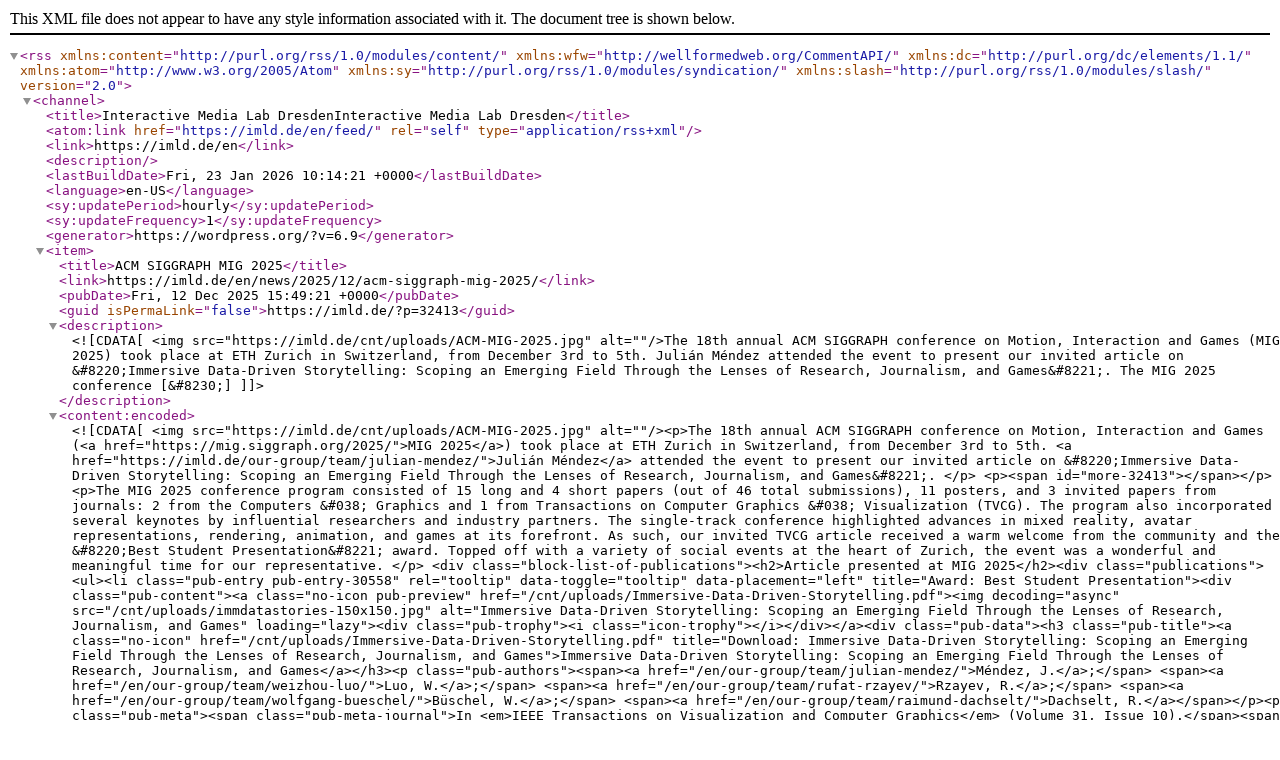

--- FILE ---
content_type: text/xml; charset=UTF-8
request_url: https://imld.de/en/feed/
body_size: 15253
content:
<?xml version="1.0" encoding="UTF-8"?>
<rss version="2.0"
	xmlns:content="http://purl.org/rss/1.0/modules/content/"
	xmlns:wfw="http://wellformedweb.org/CommentAPI/"
	xmlns:dc="http://purl.org/dc/elements/1.1/"
	xmlns:atom="http://www.w3.org/2005/Atom"
	xmlns:sy="http://purl.org/rss/1.0/modules/syndication/"
	xmlns:slash="http://purl.org/rss/1.0/modules/slash/"
	>

<channel>
	<title>Interactive Media Lab DresdenInteractive Media Lab Dresden</title>
	<atom:link href="https://imld.de/en/feed/" rel="self" type="application/rss+xml" />
	<link>https://imld.de/en</link>
	<description></description>
	<lastBuildDate>Fri, 23 Jan 2026 10:14:21 +0000</lastBuildDate>
	<language>en-US</language>
		<sy:updatePeriod>hourly</sy:updatePeriod>
		<sy:updateFrequency>1</sy:updateFrequency>
	<generator>https://wordpress.org/?v=6.9</generator>
	<item>
		<title>ACM SIGGRAPH MIG 2025</title>
		<link>https://imld.de/en/news/2025/12/acm-siggraph-mig-2025/</link>
		<pubDate>Fri, 12 Dec 2025 15:49:21 +0000</pubDate>
		<guid isPermaLink="false">https://imld.de/?p=32413</guid>
		<description><![CDATA[<img src="https://imld.de/cnt/uploads/ACM-MIG-2025.jpg" alt=""/>The 18th annual ACM SIGGRAPH conference on Motion, Interaction and Games (MIG 2025) took place at ETH Zurich in Switzerland, from December 3rd to 5th. Julián Méndez attended the event to present our invited article on &#8220;Immersive Data-Driven Storytelling: Scoping an Emerging Field Through the Lenses of Research, Journalism, and Games&#8221;. The MIG 2025 conference [&#8230;]]]></description>
							<content:encoded><![CDATA[<img src="https://imld.de/cnt/uploads/ACM-MIG-2025.jpg" alt=""/><p>The 18th annual ACM SIGGRAPH conference on Motion, Interaction and Games (<a href="https://mig.siggraph.org/2025/">MIG 2025</a>) took place at ETH Zurich in Switzerland, from December 3rd to 5th. <a href="https://imld.de/our-group/team/julian-mendez/">Julián Méndez</a> attended the event to present our invited article on &#8220;Immersive Data-Driven Storytelling: Scoping an Emerging Field Through the Lenses of Research, Journalism, and Games&#8221;.  </p>
<p><span id="more-32413"></span></p>
<p>The MIG 2025 conference program consisted of 15 long and 4 short papers (out of 46 total submissions), 11 posters, and 3 invited papers from journals: 2 from the Computers &#038; Graphics and 1 from Transactions on Computer Graphics &#038; Visualization (TVCG). The program also incorporated several keynotes by influential researchers and industry partners. The single-track conference highlighted advances in mixed reality, avatar representations, rendering, animation, and games at its forefront. As such, our invited TVCG article received a warm welcome from the community and the &#8220;Best Student Presentation&#8221; award. Topped off with a variety of social events at the heart of Zurich, the event was a wonderful and meaningful time for our representative. </p>
<div class="block-list-of-publications"><h2>Article presented at MIG 2025</h2><div class="publications"><ul><li class="pub-entry pub-entry-30558" rel="tooltip" data-toggle="tooltip" data-placement="left" title="Award: Best Student Presentation"><div class="pub-content"><a class="no-icon pub-preview" href="/cnt/uploads/Immersive-Data-Driven-Storytelling.pdf"><img decoding="async" src="/cnt/uploads/immdatastories-150x150.jpg" alt="Immersive Data-Driven Storytelling: Scoping an Emerging Field Through the Lenses of Research, Journalism, and Games" loading="lazy"><div class="pub-trophy"><i class="icon-trophy"></i></div></a><div class="pub-data"><h3 class="pub-title"><a class="no-icon" href="/cnt/uploads/Immersive-Data-Driven-Storytelling.pdf" title="Download: Immersive Data-Driven Storytelling: Scoping an Emerging Field Through the Lenses of Research, Journalism, and Games">Immersive Data-Driven Storytelling: Scoping an Emerging Field Through the Lenses of Research, Journalism, and Games</a></h3><p class="pub-authors"><span><a href="/en/our-group/team/julian-mendez/">Méndez, J.</a>;</span> <span><a href="/en/our-group/team/weizhou-luo/">Luo, W.</a>;</span> <span><a href="/en/our-group/team/rufat-rzayev/">Rzayev, R.</a>;</span> <span><a href="/en/our-group/team/wolfgang-bueschel/">Büschel, W.</a>;</span> <span><a href="/en/our-group/team/raimund-dachselt/">Dachselt, R.</a></span></p><p class="pub-meta"><span class="pub-meta-journal">In <em>IEEE Transactions on Visualization and Computer Graphics</em> (Volume 31, Issue 10).</span><span class="pub-meta-event">VIS '25, Vienna, Austria.</span><span class="pub-meta-publisher">IEEE,</span><span class="pub-meta-pages">page&nbsp;6839-6851,</span><span class="pub-meta-date">2025.</span><span class="pub-meta-doi"><a class="label label-info" href="https://doi.org/10.1109/TVCG.2025.3531138" title="Go to: https://doi.org/10.1109/TVCG.2025.3531138">10.1109/TVCG.2025.3531138</a></span><span class="pub-meta-comments">Received "Best Student Presentation Award" at ACM SIGGRAPH MIG 2025 where it was presented as an invited TVCG article. </span></p><!-- / .pub-meta --></div><!-- / .pub-data --><div class="pub-features"><ul><li><a href="/cnt/uploads/Immersive-Data-Driven-Storytelling.pdf" title="Download document Document: Immersive Data-Driven Storytelling: Scoping an Emerging Field Through the Lenses of Research, Journalism, and Games">Document <span class="material-icons md-18">article</span></a></li><li><a href="/en/research/research-projects/immersive-data-driven-storytelling/" title="Link to the main project page.">Project page <span class="material-icons md-18">link</span></a></li><li><a class="morematerial-toggle" href="#">More material <span class="material-icons md-18">loupe</span></a></li><li><a class="bibtex-toggle" href="#">BibTeX <span class="material-icons md-18">format_quote</span></a></li></ul></div><!-- / .pub-features --></div><!-- / .pub-content --><div class="pub-bibtex"><p>@article{MLRBD-2025-ImmDataStoriesReview,<br />
&nbsp;&nbsp;&nbsp;author = {Juli\'{a}n M\'{e}ndez and Weizhou Luo and Rufat Rzayev and Wolfgang B\"{u}schel and Raimund Dachselt},<br />
&nbsp;&nbsp;&nbsp;title = {Immersive Data-Driven Storytelling: Scoping an Emerging Field Through the Lenses of Research, Journalism, and Games},<br />
&nbsp;&nbsp;&nbsp;journal = {IEEE Transactions on Visualization and Computer Graphics},<br />
&nbsp;&nbsp;&nbsp;volume = {31},<br />
&nbsp;&nbsp;&nbsp;issue = {10},<br />
&nbsp;&nbsp;&nbsp;year = {2025},<br />
&nbsp;&nbsp;&nbsp;month = {1},<br />
&nbsp;&nbsp;&nbsp;location = {Vienna, Austria},<br />
&nbsp;&nbsp;&nbsp;pages = {6839--6851},<br />
&nbsp;&nbsp;&nbsp;doi = {10.1109/TVCG.2025.3531138},<br />
&nbsp;&nbsp;&nbsp;publisher = {IEEE},<br />
&nbsp;&nbsp;&nbsp;address = {New Jersey}<br />
}</p></div><!-- / .pub-bibtex --><div class="pub-morematerial"><p class="heading">List of additional material</p><p> 	<a href="/cnt/uploads/Design-Space.pdf" title="Download Design Space (.pdf): Immersive Data-Driven Storytelling: Scoping an Emerging Field Through the Lenses of Research, Journalism, and Games">Design Space (.pdf)</a>, 	<a href="/cnt/uploads/Scoping-Review-Corpus-Codebook.xlsx" title="Download Scoping Review Corpus & Codebook (.xlsx): Immersive Data-Driven Storytelling: Scoping an Emerging Field Through the Lenses of Research, Journalism, and Games">Scoping Review Corpus & Codebook (.xlsx)</a></p></div><!-- / .pub-more-content --></li><!-- / .pub-entry --></ul></div></div>
]]></content:encoded>
					</item>
		<item>
		<title>IEEE VIS 2025 in Vienna</title>
		<link>https://imld.de/en/news/2025/11/ieee-vis-2025-in-vienna/</link>
		<pubDate>Fri, 14 Nov 2025 12:04:28 +0000</pubDate>
		<guid isPermaLink="false">https://imld.de/?p=32335</guid>
		<description><![CDATA[<img src="https://imld.de/cnt/uploads/vis-2025-news-e1763121811261.jpg" alt=""/>This year’s IEEE VIS was held in Vienna, Austria, from November 2nd to 7th. Our Interactive Media Lab Dresden contributed two TVCG journal articles and a poster. Raimund Dachselt and Julián Méndez traveled on-site to present the TVCG articles on augmented dynamic data physicalization and immersive data-driven storytelling. The premier forum for advances in visualization [&#8230;]]]></description>
							<content:encoded><![CDATA[<img src="https://imld.de/cnt/uploads/vis-2025-news-e1763121811261.jpg" alt=""/><p>This year’s <a href="https://ieeevis.org/year/2025/welcome">IEEE VIS</a> was held in Vienna, Austria, from November 2nd to 7th. Our Interactive Media Lab Dresden contributed two TVCG journal articles and a poster. <a href="https://imld.de/our-group/team/raimund-dachselt/">Raimund Dachselt</a> and <a href="https://imld.de/our-group/team/julian-mendez/">Julián Méndez</a> traveled on-site to present the TVCG articles on augmented dynamic data physicalization and immersive data-driven storytelling. </p>
<p><span id="more-32335"></span><br />
The premier forum for advances in visualization and visual analytics hosted 1114 participants this year, with 80 accepted papers out of 234 submissions (acceptance rate: 34%). The conference, consisting of full and short paper presentation sessions, workshops, tutorials, award ceremonies for technical and test-of-time achievements, was a fascinating and inspiring experience for our representatives. Below, is more information about our contributions for this year. </p>
<div class="block-list-of-publications"><h2>Contributions presented at IEEE VIS 2025</h2><div class="publications"><ul><li class="pub-entry pub-entry-32267"><div class="pub-content"><a class="no-icon pub-preview" href="/cnt/uploads/Islam_2025_SmartWristband.pdf"><img decoding="async" src="/cnt/uploads/Islam_2025_SmartWristband_thumbnail-300x300.jpg" alt="Visualization on Smart Wristbands: Results from an In-situ Design Workshop with Four Scenarios" loading="lazy"></a><div class="pub-data"><h3 class="pub-title"><a class="no-icon" href="/cnt/uploads/Islam_2025_SmartWristband.pdf" title="Download: Visualization on Smart Wristbands: Results from an In-situ Design Workshop with Four Scenarios">Visualization on Smart Wristbands: Results from an In-situ Design Workshop with Four Scenarios</a></h3><p class="pub-authors"><span>Islam, A.;</span> <span>Grioui, F.;</span> <span><a href="/en/our-group/team/raimund-dachselt/">Dachselt, R.</a>;</span> <span>Isenberg, P.</span></p><p class="pub-meta"><span class="pub-meta-book">In&nbsp;<em>VIS 2025 - Posters of the IEEE Conference on Visualization and Visual Analytics.</em></span><span class="pub-meta-event">VIS '25</span><span class="pub-meta-date">2025.</span></p><!-- / .pub-meta --></div><!-- / .pub-data --><div class="pub-features"><ul><li><a href="/cnt/uploads/Islam_2025_SmartWristband.pdf" title="Download document Document: Visualization on Smart Wristbands: Results from an In-situ Design Workshop with Four Scenarios">Document <span class="material-icons md-18">article</span></a></li><li><a class="morematerial-toggle" href="#">More material <span class="material-icons md-18">loupe</span></a></li><li><a class="bibtex-toggle" href="#">BibTeX <span class="material-icons md-18">format_quote</span></a></li></ul></div><!-- / .pub-features --></div><!-- / .pub-content --><div class="pub-bibtex"><p>@misc{islam-2025-smart-wristbands,<br />
&nbsp;&nbsp;&nbsp;author = {Alaul Islam and Fairouz Grioui and Raimund Dachselt and Petra Isenberg},<br />
&nbsp;&nbsp;&nbsp;title = {Visualization on Smart Wristbands: Results from an In-situ Design Workshop with Four Scenarios},<br />
&nbsp;&nbsp;&nbsp;booktitle = {VIS 2025 - Posters of the IEEE Conference on Visualization and Visual Analytics},<br />
&nbsp;&nbsp;&nbsp;year = {2025},<br />
&nbsp;&nbsp;&nbsp;month = {11}<br />
}</p></div><!-- / .pub-bibtex --><div class="pub-morematerial"><p class="heading">List of additional material</p><p> 	<a href="/cnt/uploads/Islam_2025_SmartWristband_Poster.pdf" title="Download Poster: Visualization on Smart Wristbands: Results from an In-situ Design Workshop with Four Scenarios">Poster</a></p></div><!-- / .pub-more-content --></li><!-- / .pub-entry --><li class="pub-entry pub-entry-30799"><div class="pub-content"><a class="no-icon pub-preview" href="/cnt/uploads/Engert-2025_Augmented-Dynamic-Data-Phys.pdf"><img decoding="async" src="/cnt/uploads/Engert_2025_ADP_thumbnail-150x150.jpg" alt="Augmented Dynamic Data Physicalization: Blending Shape-changing Data Sculptures with Virtual Content for Interactive Visualization" loading="lazy"></a><div class="pub-data"><h3 class="pub-title"><a class="no-icon" href="/cnt/uploads/Engert-2025_Augmented-Dynamic-Data-Phys.pdf" title="Download: Augmented Dynamic Data Physicalization: Blending Shape-changing Data Sculptures with Virtual Content for Interactive Visualization">Augmented Dynamic Data Physicalization: Blending Shape-changing Data Sculptures with Virtual Content for Interactive Visualization</a></h3><p class="pub-authors"><span><a href="/en/our-group/team/severin-engert/">Engert, S.</a>;</span> <span><a href="/en/our-group/team/andreas-peetz/">Peetz, A.</a>;</span> <span><a href="/en/our-group/team/konstantin-klamka/">Klamka, K.</a>;</span> <span>Surer, P.;</span> <span>Isenberg, T.;</span> <span><a href="/en/our-group/team/raimund-dachselt/">Dachselt, R.</a></span></p><p class="pub-meta"><span class="pub-meta-journal">In <em>IEEE Transactions on Visualization and Computer Graphics</em> (Volume 31, Issue 10).</span><span class="pub-meta-event">VIS' 25, Vienna, Austria.</span><span class="pub-meta-publisher">IEEE,</span><span class="pub-meta-pages">page&nbsp;7580-7597,</span><span class="pub-meta-date">2025.</span><span class="pub-meta-doi"><a class="label label-info" href="https://doi.org/10.1109/TVCG.2025.3547432" title="Go to: https://doi.org/10.1109/TVCG.2025.3547432">10.1109/TVCG.2025.3547432</a></span></p><!-- / .pub-meta --></div><!-- / .pub-data --><div class="pub-features"><ul><li><a href="/cnt/uploads/Engert-2025_Augmented-Dynamic-Data-Phys.pdf" title="Download document Document: Augmented Dynamic Data Physicalization: Blending Shape-changing Data Sculptures with Virtual Content for Interactive Visualization">Document <span class="material-icons md-18">article</span></a></li><li><a href="/en/research/research-projects/augmented-dynamic-data-physicalization/" title="Link to the main project page.">Project page <span class="material-icons md-18">link</span></a></li><li><a class="morematerial-toggle" href="#">More material <span class="material-icons md-18">loupe</span></a></li><li><a class="bibtex-toggle" href="#">BibTeX <span class="material-icons md-18">format_quote</span></a></li></ul></div><!-- / .pub-features --></div><!-- / .pub-content --><div class="pub-bibtex"><p>@article{Engert:2025:ADP,<br />
&nbsp;&nbsp;&nbsp;author = {Severin Engert and Andreas Peetz and Konstantin  Klamka and Pierre Surer and Tobias Isenberg and Raimund Dachselt},<br />
&nbsp;&nbsp;&nbsp;title = {Augmented Dynamic Data Physicalization: Blending Shape-changing Data Sculptures with Virtual Content for Interactive Visualization},<br />
&nbsp;&nbsp;&nbsp;journal = {IEEE Transactions on Visualization and Computer Graphics},<br />
&nbsp;&nbsp;&nbsp;volume = {31},<br />
&nbsp;&nbsp;&nbsp;issue = {10},<br />
&nbsp;&nbsp;&nbsp;year = {2025},<br />
&nbsp;&nbsp;&nbsp;month = {3},<br />
&nbsp;&nbsp;&nbsp;location = {Vienna, Austria},<br />
&nbsp;&nbsp;&nbsp;pages = {7580--7597},<br />
&nbsp;&nbsp;&nbsp;doi = {10.1109/TVCG.2025.3547432},<br />
&nbsp;&nbsp;&nbsp;publisher = {IEEE}<br />
}</p></div><!-- / .pub-bibtex --><div class="pub-morematerial"><p class="heading">List of additional material</p><p><span class="pub-meta-attach-web-links"><a href="https://youtu.be/IWF2Phv4SuQ" target="_blank" title="Video">Video</a></span></p></div><!-- / .pub-more-content --></li><!-- / .pub-entry --><li class="pub-entry pub-entry-30558" rel="tooltip" data-toggle="tooltip" data-placement="left" title="Award: Best Student Presentation"><div class="pub-content"><a class="no-icon pub-preview" href="/cnt/uploads/Immersive-Data-Driven-Storytelling.pdf"><img decoding="async" src="/cnt/uploads/immdatastories-150x150.jpg" alt="Immersive Data-Driven Storytelling: Scoping an Emerging Field Through the Lenses of Research, Journalism, and Games" loading="lazy"><div class="pub-trophy"><i class="icon-trophy"></i></div></a><div class="pub-data"><h3 class="pub-title"><a class="no-icon" href="/cnt/uploads/Immersive-Data-Driven-Storytelling.pdf" title="Download: Immersive Data-Driven Storytelling: Scoping an Emerging Field Through the Lenses of Research, Journalism, and Games">Immersive Data-Driven Storytelling: Scoping an Emerging Field Through the Lenses of Research, Journalism, and Games</a></h3><p class="pub-authors"><span><a href="/en/our-group/team/julian-mendez/">Méndez, J.</a>;</span> <span><a href="/en/our-group/team/weizhou-luo/">Luo, W.</a>;</span> <span><a href="/en/our-group/team/rufat-rzayev/">Rzayev, R.</a>;</span> <span><a href="/en/our-group/team/wolfgang-bueschel/">Büschel, W.</a>;</span> <span><a href="/en/our-group/team/raimund-dachselt/">Dachselt, R.</a></span></p><p class="pub-meta"><span class="pub-meta-journal">In <em>IEEE Transactions on Visualization and Computer Graphics</em> (Volume 31, Issue 10).</span><span class="pub-meta-event">VIS '25, Vienna, Austria.</span><span class="pub-meta-publisher">IEEE,</span><span class="pub-meta-pages">page&nbsp;6839-6851,</span><span class="pub-meta-date">2025.</span><span class="pub-meta-doi"><a class="label label-info" href="https://doi.org/10.1109/TVCG.2025.3531138" title="Go to: https://doi.org/10.1109/TVCG.2025.3531138">10.1109/TVCG.2025.3531138</a></span><span class="pub-meta-comments">Received "Best Student Presentation Award" at ACM SIGGRAPH MIG 2025 where it was presented as an invited TVCG article. </span></p><!-- / .pub-meta --></div><!-- / .pub-data --><div class="pub-features"><ul><li><a href="/cnt/uploads/Immersive-Data-Driven-Storytelling.pdf" title="Download document Document: Immersive Data-Driven Storytelling: Scoping an Emerging Field Through the Lenses of Research, Journalism, and Games">Document <span class="material-icons md-18">article</span></a></li><li><a href="/en/research/research-projects/immersive-data-driven-storytelling/" title="Link to the main project page.">Project page <span class="material-icons md-18">link</span></a></li><li><a class="morematerial-toggle" href="#">More material <span class="material-icons md-18">loupe</span></a></li><li><a class="bibtex-toggle" href="#">BibTeX <span class="material-icons md-18">format_quote</span></a></li></ul></div><!-- / .pub-features --></div><!-- / .pub-content --><div class="pub-bibtex"><p>@article{MLRBD-2025-ImmDataStoriesReview,<br />
&nbsp;&nbsp;&nbsp;author = {Juli\'{a}n M\'{e}ndez and Weizhou Luo and Rufat Rzayev and Wolfgang B\"{u}schel and Raimund Dachselt},<br />
&nbsp;&nbsp;&nbsp;title = {Immersive Data-Driven Storytelling: Scoping an Emerging Field Through the Lenses of Research, Journalism, and Games},<br />
&nbsp;&nbsp;&nbsp;journal = {IEEE Transactions on Visualization and Computer Graphics},<br />
&nbsp;&nbsp;&nbsp;volume = {31},<br />
&nbsp;&nbsp;&nbsp;issue = {10},<br />
&nbsp;&nbsp;&nbsp;year = {2025},<br />
&nbsp;&nbsp;&nbsp;month = {1},<br />
&nbsp;&nbsp;&nbsp;location = {Vienna, Austria},<br />
&nbsp;&nbsp;&nbsp;pages = {6839--6851},<br />
&nbsp;&nbsp;&nbsp;doi = {10.1109/TVCG.2025.3531138},<br />
&nbsp;&nbsp;&nbsp;publisher = {IEEE},<br />
&nbsp;&nbsp;&nbsp;address = {New Jersey}<br />
}</p></div><!-- / .pub-bibtex --><div class="pub-morematerial"><p class="heading">List of additional material</p><p> 	<a href="/cnt/uploads/Design-Space.pdf" title="Download Design Space (.pdf): Immersive Data-Driven Storytelling: Scoping an Emerging Field Through the Lenses of Research, Journalism, and Games">Design Space (.pdf)</a>, 	<a href="/cnt/uploads/Scoping-Review-Corpus-Codebook.xlsx" title="Download Scoping Review Corpus & Codebook (.xlsx): Immersive Data-Driven Storytelling: Scoping an Emerging Field Through the Lenses of Research, Journalism, and Games">Scoping Review Corpus & Codebook (.xlsx)</a></p></div><!-- / .pub-more-content --></li><!-- / .pub-entry --></ul></div></div>
]]></content:encoded>
					</item>
		<item>
		<title>FroCoS &#038; DL 2025</title>
		<link>https://imld.de/en/news/2025/10/frocos-dl-2025/</link>
		<pubDate>Tue, 14 Oct 2025 14:51:58 +0000</pubDate>
		<guid isPermaLink="false">https://imld.de/?p=32103</guid>
		<description><![CDATA[<img src="https://imld.de/cnt/uploads/dl-2025.png" alt=""/>Our work on The Concrete Evonne was presented at the 15th International Symposium on Frontiers of Combining Systems (FroCoS 2025) and at the 38th International Workshop on Description Logics (DL 2025) in Iceland and Poland, respectively. This work is a result of our collaboration within the Transregional Collaborative Research Centre 248 (CPEC). Evonne is a [&#8230;]]]></description>
							<content:encoded><![CDATA[<img src="https://imld.de/cnt/uploads/dl-2025.png" alt=""/><p>Our work on <em>The Concrete Evonne</em> was presented at the <em>15th International Symposium on Frontiers of Combining Systems (<a href="https://icetcs.github.io/frocos-itp-tableaux25/frocos/">FroCoS 2025</a>)</em> and at the <em>38th International Workshop on Description Logics (<a href="https://dl25.cs.uni.opole.pl/">DL 2025</a>)</em> in Iceland and Poland, respectively. This work is a result of our collaboration within the <em>Transregional Collaborative Research Centre 248 (<a href="http://cpec.science">CPEC</a>)</em>.</p>
<p><span id="more-32103"></span><br />
<a href="https://imld.de/evonne">Evonne</a> is a web-based visualization tool for explaining reasoning and debugging ontologies. In its latest version, the Concrete Evonne includes capabilities to explain combined logics and concrete domains of linear equations and difference constraints through tailored visualizations and proofs. The main authors of this work are <a href="https://fis.tu-dresden.de/portal/en/researchers/christian-alrabbaa(01f4a4d5-7f4e-47df-8f83-2318923ff6ca).html">Christian Alrabbaa</a> from <a href="https://tu-dresden.de/ing/informatik/thi/lat/die-professur/franz-baader">Prof. Dr.-Ing. Franz Baader</a>&#8216;s Chair of Automata Theory and <a href="https://fis.tu-dresden.de/portal/en/researchers/julin-mendez(f03d6a5c-e03f-409b-9196-7ccbcf3400c4).html">Julián Méndez</a> from our Interactive Media Lab Dresden. As such, they traveled to FroCoS and DL to present and discuss their work.  </p>
<p>On September 3rd to 6th, the DL workshop took place at the University of Opole, in Poland, and saw many exciting works while also serving as a celebration to Prof. Baader&#8217;s career, achievements, and shaping influence within the DL community. In this event, The Concrete Evonne was presented as an extended abstract on the poster sessions.</p>
<p>Then, from September 29th to October 1st, FroCoS took place at the Reykjavík University, in Iceland, co-located with other conferences and workshops on automated reasoning and theorem proving (<a href="https://icetcs.github.io/frocos-itp-tableaux25/index.html">TABLEAUX, ITP</a>). With its emphasis on system combinations, FroCoS served as the perfect venue for presenting The Concrete Evonne as a full paper on explanations of combined description logics and concrete domains. </p>
<div class="block-list-of-publications"><h2>Contributions</h2><div class="publications"><ul><li class="pub-entry pub-entry-31491"><div class="pub-content"><a class="no-icon pub-preview" href="/cnt/uploads/concrete_evonne.pdf"><img decoding="async" src="/cnt/uploads/vis-c-domains-300x300.jpg" alt="The Concrete Evonne: Visualization Meets Concrete Domain Reasoning" loading="lazy"></a><div class="pub-data"><h3 class="pub-title"><a class="no-icon" href="/cnt/uploads/concrete_evonne.pdf" title="Download: The Concrete Evonne: Visualization Meets Concrete Domain Reasoning">The Concrete Evonne: Visualization Meets Concrete Domain Reasoning</a></h3><p class="pub-authors"><span>Alrabbaa, C.;</span> <span>Baader, F.;</span> <span><a href="/en/our-group/team/raimund-dachselt/">Dachselt, R.</a>;</span> <span>Kovtunova, A.;</span> <span><a href="/en/our-group/team/julian-mendez/">Méndez, J.</a></span></p><p class="pub-meta"><span class="pub-meta-book">In&nbsp;<em>Frontiers of Combining Systems.</em></span><span class="pub-meta-event">FroCoS '25, Reykjavík, Iceland.</span><span class="pub-meta-publisher">Springer,</span><span class="pub-meta-date">2025.</span><span class="pub-meta-doi"><a class="label label-info" href="https://doi.org/10.1007/978-3-032-04167-8_1" title="Go to: https://doi.org/10.1007/978-3-032-04167-8_1">10.1007/978-3-032-04167-8_1</a></span></p><!-- / .pub-meta --></div><!-- / .pub-data --><div class="pub-features"><ul><li><a href="/cnt/uploads/concrete_evonne.pdf" title="Download document Document: The Concrete Evonne: Visualization Meets Concrete Domain Reasoning">Document <span class="material-icons md-18">article</span></a></li><li><a href="/en/research/research-projects/evonne/" title="Link to the main project page.">Project page <span class="material-icons md-18">link</span></a></li><li><a class="morematerial-toggle" href="#">More material <span class="material-icons md-18">loupe</span></a></li><li><a class="bibtex-toggle" href="#">BibTeX <span class="material-icons md-18">format_quote</span></a></li></ul></div><!-- / .pub-features --></div><!-- / .pub-content --><div class="pub-bibtex"><p>@inproceedings{ABDKM25,<br />
&nbsp;&nbsp;&nbsp;author = {Christian Alrabbaa and Franz Baader and Raimund Dachselt and Alisa Kovtunova and Juli\'{a}n M\'{e}ndez},<br />
&nbsp;&nbsp;&nbsp;title = {The Concrete Evonne: Visualization Meets Concrete Domain Reasoning},<br />
&nbsp;&nbsp;&nbsp;booktitle = {Frontiers of Combining Systems},<br />
&nbsp;&nbsp;&nbsp;series = {Lecture Notes in Artificial Intelligence},<br />
&nbsp;&nbsp;&nbsp;volume = {15979},<br />
&nbsp;&nbsp;&nbsp;year = {2025},<br />
&nbsp;&nbsp;&nbsp;month = {9},<br />
&nbsp;&nbsp;&nbsp;location = {Reykjavík, Iceland},<br />
&nbsp;&nbsp;&nbsp;doi = {10.1007/978-3-032-04167-8_1},<br />
&nbsp;&nbsp;&nbsp;publisher = {Springer}<br />
}</p></div><!-- / .pub-bibtex --><div class="pub-morematerial"><p class="heading">List of additional material</p><p> <a href=" http://141.76.67.139:7007/" target="_blank" title="Online Demo"><i class="icon-external-link"></i> Online Demo</a></p></div><!-- / .pub-more-content --></li><!-- / .pub-entry --><li class="pub-entry pub-entry-31513"><div class="pub-content"><a class="no-icon pub-preview" href="/cnt/uploads/concrete-evonne-extended-abstract.pdf"><img decoding="async" src="/cnt/uploads/concrete-evonne-dl.jpg" alt="The Concrete Evonne: Visualization Meets Concrete Domain Reasoning (Extended Abstract)" loading="lazy"></a><div class="pub-data"><h3 class="pub-title"><a class="no-icon" href="/cnt/uploads/concrete-evonne-extended-abstract.pdf" title="Download: The Concrete Evonne: Visualization Meets Concrete Domain Reasoning (Extended Abstract)">The Concrete Evonne: Visualization Meets Concrete Domain Reasoning (Extended Abstract)</a></h3><p class="pub-authors"><span>Alrabbaa, C.;</span> <span>Baader, F.;</span> <span><a href="/en/our-group/team/raimund-dachselt/">Dachselt, R.</a>;</span> <span>Kovtunova, A.;</span> <span><a href="/en/our-group/team/julian-mendez/">Méndez, J.</a></span></p><p class="pub-meta"><span class="pub-meta-book">In&nbsp;<em>Proceedings of the 38th International Workshop on Description Logics.</em></span><span class="pub-meta-event">DL '25, Opole, Poland.</span><span class="pub-meta-date">2025.</span></p><!-- / .pub-meta --></div><!-- / .pub-data --><div class="pub-features"><ul><li><a href="/cnt/uploads/concrete-evonne-extended-abstract.pdf" title="Download document Document: The Concrete Evonne: Visualization Meets Concrete Domain Reasoning (Extended Abstract)">Document <span class="material-icons md-18">article</span></a></li><li><a href="/en/research/research-projects/evonne/" title="Link to the main project page.">Project page <span class="material-icons md-18">link</span></a></li><li><a class="bibtex-toggle" href="#">BibTeX <span class="material-icons md-18">format_quote</span></a></li></ul></div><!-- / .pub-features --></div><!-- / .pub-content --><div class="pub-bibtex"><p>@inproceedings{eaABDKM25,<br />
&nbsp;&nbsp;&nbsp;author = {Christian Alrabbaa and Franz Baader and Raimund Dachselt and Alisa Kovtunova and Juli\'{a}n M\'{e}ndez},<br />
&nbsp;&nbsp;&nbsp;title = {The Concrete Evonne: Visualization Meets Concrete Domain Reasoning (Extended Abstract)},<br />
&nbsp;&nbsp;&nbsp;booktitle = {Proceedings of the 38th International Workshop on Description Logics},<br />
&nbsp;&nbsp;&nbsp;year = {2025},<br />
&nbsp;&nbsp;&nbsp;month = {9},<br />
&nbsp;&nbsp;&nbsp;location = {Opole, Poland},<br />
&nbsp;&nbsp;&nbsp;url = {https://ceur-ws.org/Vol-4091/paper18.pdf}<br />
}</p></div><!-- / .pub-bibtex --><div class="pub-morematerial"><p class="heading">List of additional material</p><p></p></div><!-- / .pub-more-content --></li><!-- / .pub-entry --></ul></div></div>
]]></content:encoded>
					</item>
		<item>
		<title>Start of the DFG project tVISt</title>
		<link>https://imld.de/en/news/2025/10/start-des-dfg-projekts-tvist/</link>
		<pubDate>Wed, 01 Oct 2025 07:45:47 +0000</pubDate>
		<guid isPermaLink="false">https://imld.de/?p=31998</guid>
		<description><![CDATA[<img src="https://imld.de/cnt/uploads/tvist.png" alt=""/>In October, our DFG project &#8220;tVISt: Data Visualization Beyond Planar Displays&#8221; commenced in collaboration with our French project partners, Anastasia Bezerianos from Université Paris-Saclay, as well as Tobias Isenberg and Petra Isenberg from the Inria Team Aviz. The project investigates how data visualizations can be presented and utilized beyond traditional flat displays, such as on [&#8230;]]]></description>
							<content:encoded><![CDATA[<img src="https://imld.de/cnt/uploads/tvist.png" alt=""/><p>In October, our DFG project <a href="https://imld.de/research/research-projects/tvist/">&#8220;tVISt: Data Visualization Beyond Planar Displays&#8221;</a> commenced in collaboration with our French project partners, <a href="https://www.lri.fr/~anab/">Anastasia Bezerianos</a> from Université Paris-Saclay, as well as <a href="https://tobias.isenberg.cc">Tobias Isenberg</a> and <a href="https://petra.isenberg.cc">Petra Isenberg</a> from the Inria Team Aviz.</p>
<p><span id="more-31998"></span></p>
<p>The project investigates how data visualizations can be presented and utilized beyond traditional flat displays, such as on curved, spherical, or flexible surfaces. The goal is to develop new approaches that adapt visualizations and interactions to the specific characteristics of such displays and fully exploit their potential.</p>
<p>Under the leadership of <a href="https://imld.de/our-group/team/raimund-dachselt/">Raimund Dachselt</a>, the German coordinator of the project, our Lab is starting the collaboration. Our staff member, <a href="https://imld.de/~baader">Julian Baader</a>, is part of the project on the German side, while on the French side, two additional PhD students are involved.</p>
]]></content:encoded>
					</item>
		<item>
		<title>MuC in Chemnitz</title>
		<link>https://imld.de/en/news/2025/09/muc-in-chemnitz/</link>
		<pubDate>Mon, 22 Sep 2025 12:21:37 +0000</pubDate>
		<guid isPermaLink="false">https://imld.de/?p=31946</guid>
		<description><![CDATA[<img src="https://imld.de/cnt/uploads/2025-09-03-17_21_36.2560200.jpg" alt=""/>Recently, Julian Baader and Katja Krug attended the Mensch und Computer conference in Chemnitz. Both contributed a short paper and presented an associated poster. Julian Baader presented the poster for “The Invisible Hand of the Context: Authoring of Context-Aware Mixed Reality Labels”, a joint work with Mats Ellenberg and Marc Satkowski. Katja Krug presented the [&#8230;]]]></description>
							<content:encoded><![CDATA[<img src="https://imld.de/cnt/uploads/2025-09-03-17_21_36.2560200.jpg" alt=""/><p>Recently, <a href="https://imld.de/our-group/team/julian-baader/">Julian Baader</a> and <a href="https://imld.de/our-group/team/katja-krug/">Katja Krug</a> attended the Mensch und Computer conference in Chemnitz. Both contributed a short paper and presented an associated poster.</p>
<p><span id="more-31946"></span></p>
<p><a href="https://imld.de/our-group/team/julian-baader/">Julian Baader</a> presented the poster for “<em>The Invisible Hand of the Context: Authoring of Context-Aware Mixed Reality Labels</em>”, a joint work with <a href="https://imld.de/our-group/team/mats-ole-ellenberg/">Mats Ellenberg</a> and <a href="https://imld.de/our-group/team/marc-satkowski/">Marc Satkowski</a>.</p>
<p><a href="https://imld.de/our-group/team/katja-krug/">Katja Krug</a> presented the poster for “<em>Face Off: External Tracking vs. Manual Control for Facial Expressions in Multi-User Extended Reality</em>”, in collaboration with Xiaoli Song and <a href="https://imld.de/our-group/team/wolfgang-bueschel/">Wolfgang Büschel</a>.</p>
<p>This year’s Mensch und Computer marked its 25th anniversary and was celebrated at TU Chemnitz with around 600 attendees. Julian and Katja had a great time, received valuable feedback, and are looking forward to coming back soon.</p>
<div class="block-list-of-publications"><h2>Contributions to MuC 2025</h2><div class="publications"><ul><li class="pub-entry pub-entry-31670"><div class="pub-content"><a class="no-icon pub-preview" href="/cnt/uploads/3743049.3748552.pdf"><img decoding="async" src="/cnt/uploads/small-header-300x300.jpg" alt="The Invisible Hand of the Context: Authoring of Context-Aware Mixed Reality Labels" loading="lazy"></a><div class="pub-data"><h3 class="pub-title"><a class="no-icon" href="/cnt/uploads/3743049.3748552.pdf" title="Short Paper: The Invisible Hand of the Context: Authoring of Context-Aware Mixed Reality Labels">The Invisible Hand of the Context: Authoring of Context-Aware Mixed Reality Labels</a></h3><p class="pub-authors"><span><a href="/en/our-group/team/julian-baader/">Baader, J.</a>;</span> <span><a href="/en/our-group/team/mats-ole-ellenberg/">Ellenberg, M.</a>;</span> <span><a href="/en/our-group/team/marc-satkowski/">Satkowski, M.</a></span></p><p class="pub-meta"><span class="pub-meta-book">In&nbsp;<em>Mensch und Computer 2025 - Tagungsband.</em></span><span class="pub-meta-event">MuC'25, Chemnitz, Germany .</span><span class="pub-meta-date">2025.</span><span class="pub-meta-doi"><a class="label label-info" href="https://doi.org/10.1145/3743049.3748552" title="Go to: https://doi.org/10.1145/3743049.3748552">10.1145/3743049.3748552</a></span></p><!-- / .pub-meta --></div><!-- / .pub-data --><div class="pub-features"><ul><li><a href="/cnt/uploads/3743049.3748552.pdf" title="Download document Document: The Invisible Hand of the Context: Authoring of Context-Aware Mixed Reality Labels">Document <span class="material-icons md-18">article</span></a></li><li><a href="/en/research/research-projects/ceti/" title="Link to the main project page.">Project page <span class="material-icons md-18">link</span></a></li><li><a class="morematerial-toggle" href="#">More material <span class="material-icons md-18">loupe</span></a></li><li><a class="bibtex-toggle" href="#">BibTeX <span class="material-icons md-18">format_quote</span></a></li></ul></div><!-- / .pub-features --></div><!-- / .pub-content --><div class="pub-bibtex"><p>@inproceedings{baader2025authoring,<br />
&nbsp;&nbsp;&nbsp;author = {Julian Baader and Mats Ole Ellenberg and Marc Satkowski},<br />
&nbsp;&nbsp;&nbsp;title = {The Invisible Hand of the Context: Authoring of Context-Aware Mixed Reality Labels},<br />
&nbsp;&nbsp;&nbsp;booktitle = {Mensch und Computer 2025 - Tagungsband},<br />
&nbsp;&nbsp;&nbsp;year = {2025},<br />
&nbsp;&nbsp;&nbsp;month = {08},<br />
&nbsp;&nbsp;&nbsp;location = {Chemnitz, Germany },<br />
&nbsp;&nbsp;&nbsp;numpages = {6},<br />
&nbsp;&nbsp;&nbsp;doi = {10.1145/3743049.3748552},<br />
&nbsp;&nbsp;&nbsp;keywords = {Mixed Reality, Labeling, Label Authoring, Context Aware Labels, Mixed Reality Labels}<br />
}</p></div><!-- / .pub-bibtex --><div class="pub-morematerial"><p class="heading">List of additional material</p><p> 	<a href="/cnt/uploads/MRLA_Poster_v4.pdf" title="Download Poster: The Invisible Hand of the Context: Authoring of Context-Aware Mixed Reality Labels">Poster</a></p></div><!-- / .pub-more-content --></li><!-- / .pub-entry --><li class="pub-entry pub-entry-31637"><div class="pub-content"><a class="no-icon pub-preview" href="/cnt/uploads/MUC_Shortpaper___Facial_Expressions-4.pdf"><img decoding="async" src="/cnt/uploads/small_header-500x500.png" alt="Face Off: External Tracking vs. Manual Control for Facial Expressions in Multi-User Extended Reality" loading="lazy"></a><div class="pub-data"><h3 class="pub-title"><a class="no-icon" href="/cnt/uploads/MUC_Shortpaper___Facial_Expressions-4.pdf" title="Face Off Paper PDF: Face Off: External Tracking vs. Manual Control for Facial Expressions in Multi-User Extended Reality">Face Off: External Tracking vs. Manual Control for Facial Expressions in Multi-User Extended Reality</a></h3><p class="pub-authors"><span><a href="/en/our-group/team/katja-krug/">Krug, K.</a>;</span> <span>Song, X.;</span> <span><a href="/en/our-group/team/wolfgang-bueschel/">Büschel, W.</a></span></p><p class="pub-meta"><span class="pub-meta-book">In&nbsp;<em>Mensch und Computer 2025 - Tagungsband.</em></span><span class="pub-meta-event">MuC'25, Chemnitz, Germany .</span><span class="pub-meta-date">2025.</span><span class="pub-meta-doi"><a class="label label-info" href="https://doi.org/https://doi.org/10.1145/3743049.3748590" title="Go to: https://doi.org/https://doi.org/10.1145/3743049.3748590">https://doi.org/10.1145/3743049.3748590</a></span></p><!-- / .pub-meta --></div><!-- / .pub-data --><div class="pub-features"><ul><li><a href="/cnt/uploads/MUC_Shortpaper___Facial_Expressions-4.pdf" title="Download document Document: Face Off: External Tracking vs. Manual Control for Facial Expressions in Multi-User Extended Reality">Document <span class="material-icons md-18">article</span></a></li><li><a href="/en/research/research-projects/ceti/" title="Link to the main project page.">Project page <span class="material-icons md-18">link</span></a></li><li><a class="morematerial-toggle" href="#">More material <span class="material-icons md-18">loupe</span></a></li><li><a class="bibtex-toggle" href="#">BibTeX <span class="material-icons md-18">format_quote</span></a></li></ul></div><!-- / .pub-features --></div><!-- / .pub-content --><div class="pub-bibtex"><p>@inproceedings{krug2025face,<br />
&nbsp;&nbsp;&nbsp;author = {Katja Krug and Xiaoli Song and Wolfgang B\"{u}schel},<br />
&nbsp;&nbsp;&nbsp;title = {Face Off: External Tracking vs. Manual Control for Facial Expressions in Multi-User Extended Reality},<br />
&nbsp;&nbsp;&nbsp;booktitle = {Mensch und Computer 2025 - Tagungsband},<br />
&nbsp;&nbsp;&nbsp;year = {2025},<br />
&nbsp;&nbsp;&nbsp;month = {08},<br />
&nbsp;&nbsp;&nbsp;location = {Chemnitz, Germany },<br />
&nbsp;&nbsp;&nbsp;numpages = {5},<br />
&nbsp;&nbsp;&nbsp;doi = {https://doi.org/10.1145/3743049.3748590},<br />
&nbsp;&nbsp;&nbsp;keywords = {Mixed Reality, Collaboration, Facial Expression, Avatars}<br />
}</p></div><!-- / .pub-bibtex --><div class="pub-morematerial"><p class="heading">List of additional material</p><p> 	<a href="/cnt/uploads/pfb_gruen.pdf" title="Download Poster: Face Off: External Tracking vs. Manual Control for Facial Expressions in Multi-User Extended Reality">Poster</a></p></div><!-- / .pub-more-content --></li><!-- / .pub-entry --></ul></div></div>
]]></content:encoded>
					</item>
		<item>
		<title>Can Liu visits the IMLD</title>
		<link>https://imld.de/en/news/2025/08/can-liu-besucht-das-imld/</link>
		<pubDate>Mon, 18 Aug 2025 14:58:32 +0000</pubDate>
		<guid isPermaLink="false">https://imld.de/?p=31659</guid>
		<description><![CDATA[<img src="https://imld.de/cnt/uploads/news_header.png" alt=""/>Over the last two weeks, we were delighted to welcome another distinguished guest to the Interactive Media Lab Dresden: Prof. Can Liu, Professor of Human-Computer Interaction at the City University of Hong Kong. During her two-week stay, we had the opportunity to present a selection of our current demos and engage in intensive discussions about [&#8230;]]]></description>
							<content:encoded><![CDATA[<img src="https://imld.de/cnt/uploads/news_header.png" alt=""/><p data-start="51" data-end="257">Over the last two weeks, we were delighted to welcome another distinguished guest to the Interactive Media Lab Dresden: <strong data-start="160" data-end="177">Prof. Can Liu</strong>, Professor of Human-Computer Interaction at the City University of Hong Kong.</p>
<p data-start="51" data-end="257"><span id="more-31659"></span></p>
<p data-start="259" data-end="511">During her two-week stay, we had the opportunity to present a selection of our current demos and engage in intensive discussions about our research and the similarities of both of our labs. We also actively collaborated on a project that we plan to submit to the upcoming <strong data-start="490" data-end="508">CHI conference</strong>.</p>
<p data-start="513" data-end="687">A highlight of her visit was her talk on <strong data-start="554" data-end="605">“AI-powered Semantic and Multimodal Interfaces”</strong>, in which she shared fascinating insights into her current research directions.</p>
<p data-start="689" data-end="793">We sincerely thank Prof. Liu for her inspiring visit and look forward to continuing our collaboration.</p>
]]></content:encoded>
					</item>
		<item>
		<title>Tim Dwyer visits the IMLD</title>
		<link>https://imld.de/en/news/2025/08/tim-dwyer-besucht-das-imld/</link>
		<pubDate>Mon, 11 Aug 2025 09:10:24 +0000</pubDate>
		<guid isPermaLink="false">https://imld.de/?p=31550</guid>
		<description><![CDATA[<img src="https://imld.de/cnt/uploads/news_header_image-scaled.png" alt=""/>We recently welcomed a special guest to the IMLD: Prof. Tim Dwyer from the Department of Human Centred Computing at Monash University, Australia. As one of the leading figures in the field of Immersive Analytics, he brought with him extensive expertise and inspiring insights into current research trends that are highly relevant to our own [&#8230;]]]></description>
							<content:encoded><![CDATA[<img src="https://imld.de/cnt/uploads/news_header_image-scaled.png" alt=""/><p>We recently welcomed a special guest to the IMLD: <strong data-start="164" data-end="183">Prof. Tim Dwyer</strong> from the Department of Human Centred Computing at Monash University, Australia. As one of the leading figures in the field of <em data-start="310" data-end="331">Immersive Analytics</em>, he brought with him extensive expertise and inspiring insights into current research trends that are highly relevant to our own work.</p>
<p><span id="more-31550"></span></p>
<p data-start="499" data-end="713">During his one-day visit, we presented a selection of our current demos and took the opportunity in engaging discussions to exchange ideas on research topics and brainstorm possibilities for future collaboration.</p>
<p data-start="499" data-end="713">A highlight of the day was his well-attended talk on <strong data-start="768" data-end="823">“Emerging Topics in Visual and Immersive Analytics”</strong>, in which he presented current challenges and developments in this research field, and some current examples of his ongoing research.</p>
<p data-start="910" data-end="1047">We sincerely thank Prof. Dwyer for his visit and the inspiring exchange – and we look forward to the prospect of future joint projects.</p>
]]></content:encoded>
					</item>
		<item>
		<title>LNDW 2025</title>
		<link>https://imld.de/en/news/2025/06/lndw-2025/</link>
		<pubDate>Fri, 27 Jun 2025 12:12:27 +0000</pubDate>
		<guid isPermaLink="false">https://imld.de/?p=31405</guid>
		<description><![CDATA[<img src="https://imld.de/cnt/uploads/News_pic-scaled.png" alt=""/>This year’s Long Night of Science in Dresden was warm and fruitful, and our Interactive Media Lab once again participated with a wide range of interactive exhibits hosted in the APB building. The evening began with a special tour, where mayor Jan Pratzka and institute directors from various universities and colleges in Dresden could explore [&#8230;]]]></description>
							<content:encoded><![CDATA[<img src="https://imld.de/cnt/uploads/News_pic-scaled.png" alt=""/><p>This year’s Long Night of Science in Dresden was warm and fruitful, and our Interactive Media Lab once again participated with a wide range of interactive exhibits hosted in the APB building.</p>
<p><span id="more-31405"></span></p>
<p data-start="311" data-end="843">The evening began with a <strong data-start="336" data-end="352">special tour</strong><strong>, </strong>where mayor Jan Pratzka and institute directors from various universities and colleges in Dresden could explore three selected demos with a medical and biological focus: BacteriaZoom, an augmented reality application for the <em>Bacteriopolis</em> project (our ongoing collaboration with the Chair of General Microbiology through the DFG-funded Bakteriopolis project (SPP 2389)), allowing exploration of a bacteria model in 3D, a project for medical <em>point cloud registration using mid-air gestures on a stereoscopic display</em>, and <em><a href="https://imld.de/research/research-projects/endomersion-an-immersive-remote-guidance-and-feedback-system-for-robot-assisted-minimally-invasive-surgery/">Endomersion</a>,</em> our system for AR-assisted remote guidance in minimally invasive surgery (MIS). Following the exclusive tour, these exhibits were moved into our lab rooms and opened to the general public.</p>
<p data-start="955" data-end="1297">In our <strong data-start="962" data-end="999">“</strong>Mixed Reality and Data Visualization” room, visitors could explore:  <em><a href="https://imld.de/research/research-projects/pearl/">PEARL</a></em>, an augmented-reality application for human movement analysis, <em><a href="https://imld.de/research/research-projects/evonne/">Evonne</a></em> and <em><a href="https://imld.de/research/research-projects/pmc-vis/">PMC-VIS</a></em>, two projects focused on the visualization of computational models, and our research on <em><a href="https://imld.de/research/research-projects/mcv-displaywall/">multiple coordinated views</a></em> for effective information visualization on large displays.</p>
<p data-start="1299" data-end="1369">More information about these projects can be found at the links below.</p>
<p data-start="1299" data-end="1369"><div class="block-list-of-publications"><h2>Verwandte Projekte</h2><div class="publications"><ul><li class="pub-entry pub-entry-30632"><div class="pub-content"><a class="no-icon pub-preview" href="/cnt/uploads/Ellenberg2025_IEEE_VR25_Endomersion_Preprint.pdf"><img decoding="async" src="/cnt/uploads/IEEEVR-Endomersion-Thumbnail-e1742301247633-150x150.png" alt="Endomersion: An Immersive Remote Guidance and Feedback System for Robot-Assisted Minimally Invasive Surgery" loading="lazy"></a><div class="pub-data"><h3 class="pub-title"><a class="no-icon" href="/cnt/uploads/Ellenberg2025_IEEE_VR25_Endomersion_Preprint.pdf" title="Endomersion - Author Version: Endomersion: An Immersive Remote Guidance and Feedback System for Robot-Assisted Minimally Invasive Surgery">Endomersion: An Immersive Remote Guidance and Feedback System for Robot-Assisted Minimally Invasive Surgery</a></h3><p class="pub-authors"><span><a href="/en/our-group/team/mats-ole-ellenberg/">Ellenberg, M.</a>;</span> <span><a href="/en/our-group/team/katja-krug/">Krug, K.</a>;</span> <span>Fan, Y.;</span> <span>Krzywinski, J.;</span> <span><a href="/en/our-group/team/raimund-dachselt/">Dachselt, R.</a>;</span> <span>Younis, R.;</span> <span>Wagner, M.;</span> <span>Weitz, J.;</span> <span>Rodriguez, A.;</span> <span>Just, G.;</span> <span>Bodenstedt, S.;</span> <span>Speidel, S.</span></p><p class="pub-meta"><span class="pub-meta-book">In&nbsp;<em>2025 IEEE Conference on Virtual Reality and 3D User Interfaces Abstracts and Workshops (VRW).</em></span><span class="pub-meta-event">IEEE VR '25, Saint-Malo, France.</span><span class="pub-meta-publisher">IEEE,</span><span class="pub-meta-date">2025.</span><span class="pub-meta-doi"><a class="label label-info" href="https://doi.org/10.1109/VRW66409.2025.00450" title="Go to: https://doi.org/10.1109/VRW66409.2025.00450">10.1109/VRW66409.2025.00450</a></span></p><!-- / .pub-meta --></div><!-- / .pub-data --><div class="pub-features"><ul><li><a href="/cnt/uploads/Ellenberg2025_IEEE_VR25_Endomersion_Preprint.pdf" title="Download document Document: Endomersion: An Immersive Remote Guidance and Feedback System for Robot-Assisted Minimally Invasive Surgery">Document <span class="material-icons md-18">article</span></a></li><li><a href="/en/research/research-projects/endomersion-an-immersive-remote-guidance-and-feedback-system-for-robot-assisted-minimally-invasive-surgery/" title="Link to the main project page.">Project page <span class="material-icons md-18">link</span></a></li><li><a class="morematerial-toggle" href="#">More material <span class="material-icons md-18">loupe</span></a></li><li><a class="bibtex-toggle" href="#">BibTeX <span class="material-icons md-18">format_quote</span></a></li></ul></div><!-- / .pub-features --></div><!-- / .pub-content --><div class="pub-bibtex"><p>@inproceedings{ellenberg2025endomersion,<br />
&nbsp;&nbsp;&nbsp;author = {Mats Ole Ellenberg and Katja Krug and Yichen Fan and Jens Krzywinski and Raimund Dachselt and Rayan Younis and Martin Wagner and J\"{u}rgen Weitz and Ariel Rodriguez and Gregor Just and Sebastian Bodenstedt and Stefanie Speidel},<br />
&nbsp;&nbsp;&nbsp;title = {Endomersion: An Immersive Remote Guidance and Feedback System for Robot-Assisted Minimally Invasive Surgery},<br />
&nbsp;&nbsp;&nbsp;booktitle = {2025 IEEE Conference on Virtual Reality and 3D User Interfaces Abstracts and Workshops (VRW)},<br />
&nbsp;&nbsp;&nbsp;series = {IEEE VR '25},<br />
&nbsp;&nbsp;&nbsp;year = {2025},<br />
&nbsp;&nbsp;&nbsp;month = {03},<br />
&nbsp;&nbsp;&nbsp;location = {Saint-Malo, France},<br />
&nbsp;&nbsp;&nbsp;numpages = {2},<br />
&nbsp;&nbsp;&nbsp;doi = {10.1109/VRW66409.2025.00450},<br />
&nbsp;&nbsp;&nbsp;url = {https://doi.org/10.1109/VRW66409.2025.00450},<br />
&nbsp;&nbsp;&nbsp;publisher = {IEEE},<br />
&nbsp;&nbsp;&nbsp;keywords = {Mixed Reality, Remote Guidance, Telestration, Minimally Invasive Surgery}<br />
}</p></div><!-- / .pub-bibtex --><div class="pub-morematerial"><p class="heading">List of additional material</p><p> <a href="https://www.imld.de/endomersion-IEEE-VR-video/" target="_blank" title="Video"><i class="icon-external-link"></i> Video</a></p></div><!-- / .pub-more-content --></li><!-- / .pub-entry --><li class="pub-entry pub-entry-28781"><div class="pub-content"><a class="no-icon pub-preview" href="/cnt/uploads/PMC-VIS.pdf"><img decoding="async" src="/cnt/uploads/tool-overview-e1694383521101-150x150.png" alt="PMC-VIS: An Interactive Visualization Tool for Probabilistic Model Checking" loading="lazy"></a><div class="pub-data"><h3 class="pub-title"><a class="no-icon" href="/cnt/uploads/PMC-VIS.pdf" title="Download: PMC-VIS: An Interactive Visualization Tool for Probabilistic Model Checking">PMC-VIS: An Interactive Visualization Tool for Probabilistic Model Checking</a></h3><p class="pub-authors"><span>Korn, M.;</span> <span><a href="/en/our-group/team/julian-mendez/">Méndez, J.</a>;</span> <span>Klüppelholz, S.;</span> <span><a href="/en/our-group/team/ricardo-langner/">Langner, R.</a>;</span> <span>Baier, C.;</span> <span><a href="/en/our-group/team/raimund-dachselt/">Dachselt, R.</a></span></p><p class="pub-meta"><span class="pub-meta-book">In&nbsp;<em>Software Engineering and Formal Methods.</em></span><span class="pub-meta-event">SEFM '23, Eindhoven, Netherlands.</span><span class="pub-meta-publisher">Springer,</span><span class="pub-meta-date">2023.</span><span class="pub-meta-doi"><a class="label label-info" href="https://doi.org/10.1007/978-3-031-47115-5_20" title="Go to: https://doi.org/10.1007/978-3-031-47115-5_20">10.1007/978-3-031-47115-5_20</a></span></p><!-- / .pub-meta --></div><!-- / .pub-data --><div class="pub-features"><ul><li><a href="/cnt/uploads/PMC-VIS.pdf" title="Download document Document: PMC-VIS: An Interactive Visualization Tool for Probabilistic Model Checking">Document <span class="material-icons md-18">article</span></a></li><li><a href="/en/research/research-projects/pmc-vis/" title="Link to the main project page.">Project page <span class="material-icons md-18">link</span></a></li><li><a class="morematerial-toggle" href="#">More material <span class="material-icons md-18">loupe</span></a></li><li><a class="bibtex-toggle" href="#">BibTeX <span class="material-icons md-18">format_quote</span></a></li></ul></div><!-- / .pub-features --></div><!-- / .pub-content --><div class="pub-bibtex"><p>@inproceedings{pmc-vis-2023,<br />
&nbsp;&nbsp;&nbsp;author = {Max Korn and Juli\'{a}n M\'{e}ndez and Sascha  Kl\"{u}ppelholz and Ricardo Langner and Christel  Baier and Raimund Dachselt},<br />
&nbsp;&nbsp;&nbsp;title = {PMC-VIS: An Interactive Visualization Tool for Probabilistic Model Checking},<br />
&nbsp;&nbsp;&nbsp;booktitle = {Software Engineering and Formal Methods},<br />
&nbsp;&nbsp;&nbsp;series = {Lecture Notes in Computer Science},<br />
&nbsp;&nbsp;&nbsp;volume = {14323},<br />
&nbsp;&nbsp;&nbsp;year = {2023},<br />
&nbsp;&nbsp;&nbsp;month = {11},<br />
&nbsp;&nbsp;&nbsp;location = {Eindhoven, Netherlands},<br />
&nbsp;&nbsp;&nbsp;doi = {10.1007/978-3-031-47115-5_20},<br />
&nbsp;&nbsp;&nbsp;publisher = {Springer}<br />
}</p></div><!-- / .pub-bibtex --><div class="pub-morematerial"><p class="heading">List of additional material</p><p> <a href=" https://zenodo.org/record/8172531" target="_blank" title="Accompanying Artifact"><i class="icon-external-link"></i> Accompanying Artifact</a></p></div><!-- / .pub-more-content --></li><!-- / .pub-entry --><li class="pub-entry pub-entry-27097"><div class="pub-content"><a class="no-icon pub-preview" href="/cnt/uploads/Mendez2023-Evonne.pdf"><img decoding="async" src="/cnt/uploads/thumbnail-evonne-150x150.png" alt="Evonne: A Visual Tool for Explaining Reasoning with OWL Ontologies and Supporting Interactive Debugging" loading="lazy"></a><div class="pub-data"><h3 class="pub-title"><a class="no-icon" href="/cnt/uploads/Mendez2023-Evonne.pdf" title="Download: Evonne: A Visual Tool for Explaining Reasoning with OWL Ontologies and Supporting Interactive Debugging">Evonne: A Visual Tool for Explaining Reasoning with OWL Ontologies and Supporting Interactive Debugging</a></h3><p class="pub-authors"><span><a href="/en/our-group/team/julian-mendez/">Méndez, J.</a>;</span> <span>Alrabbaa, C.;</span> <span>Koopmann, P.;</span> <span><a href="/en/our-group/team/ricardo-langner/">Langner, R.</a>;</span> <span>Baader, F.;</span> <span><a href="/en/our-group/team/raimund-dachselt/">Dachselt, R.</a></span></p><p class="pub-meta"><span class="pub-meta-journal">In <em>Computer Graphics Forum</em> (Volume 42, Issue 6).</span><span class="pub-meta-event">EuroVis '23, Leipzig, Germany.</span><span class="pub-meta-publisher">John Wiley & Sons, Ltd,</span><span class="pub-meta-pages">page&nbsp;e14730,</span><span class="pub-meta-date">2023.</span><span class="pub-meta-doi"><a class="label label-info" href="https://doi.org/10.1111/cgf.14730" title="Go to: https://doi.org/10.1111/cgf.14730">10.1111/cgf.14730</a></span></p><!-- / .pub-meta --></div><!-- / .pub-data --><div class="pub-features"><ul><li><a href="/cnt/uploads/Mendez2023-Evonne.pdf" title="Download document Document: Evonne: A Visual Tool for Explaining Reasoning with OWL Ontologies and Supporting Interactive Debugging">Document <span class="material-icons md-18">article</span></a></li><li><a href="/en/research/research-projects/evonne/" title="Link to the main project page.">Project page <span class="material-icons md-18">link</span></a></li><li><a class="morematerial-toggle" href="#">More material <span class="material-icons md-18">loupe</span></a></li><li><a class="bibtex-toggle" href="#">BibTeX <span class="material-icons md-18">format_quote</span></a></li></ul></div><!-- / .pub-features --></div><!-- / .pub-content --><div class="pub-bibtex"><p>@article{MAKLBD-CGF-2023,<br />
&nbsp;&nbsp;&nbsp;author = {Juli\'{a}n M\'{e}ndez and Christian Alrabbaa and Patrick Koopmann and Ricardo Langner and Franz Baader and Raimund Dachselt},<br />
&nbsp;&nbsp;&nbsp;title = {Evonne: A Visual Tool for Explaining Reasoning with OWL Ontologies and Supporting Interactive Debugging},<br />
&nbsp;&nbsp;&nbsp;journal = {Computer Graphics Forum},<br />
&nbsp;&nbsp;&nbsp;volume = {42},<br />
&nbsp;&nbsp;&nbsp;issue = {6},<br />
&nbsp;&nbsp;&nbsp;year = {2023},<br />
&nbsp;&nbsp;&nbsp;month = {3},<br />
&nbsp;&nbsp;&nbsp;location = {Leipzig, Germany},<br />
&nbsp;&nbsp;&nbsp;pages = {e14730},<br />
&nbsp;&nbsp;&nbsp;doi = {10.1111/cgf.14730},<br />
&nbsp;&nbsp;&nbsp;publisher = {John Wiley \& Sons, Ltd}<br />
}</p></div><!-- / .pub-bibtex --><div class="pub-morematerial"><p class="heading">List of additional material</p><p> <a href=" http://141.76.67.139:7007/" target="_blank" title="Online Demo"><i class="icon-external-link"></i> Online Demo</a></p></div><!-- / .pub-more-content --></li><!-- / .pub-entry --><li class="pub-entry pub-entry-27752"><div class="pub-content"><a class="no-icon pub-preview" href="/cnt/uploads/Luo2023_CHI23_AuthorVersion_PEARL.pdf"><img decoding="async" src="/cnt/uploads/CHI23_PEARL_Paper-Preview-Image-150x150.jpg" alt="PEARL: Physical Environment based Augmented Reality Lenses for In-Situ Human Movement Analysis" loading="lazy"></a><div class="pub-data"><h3 class="pub-title"><a class="no-icon" href="/cnt/uploads/Luo2023_CHI23_AuthorVersion_PEARL.pdf" title="Full Paper: PEARL: Physical Environment based Augmented Reality Lenses for In-Situ Human Movement Analysis">PEARL: Physical Environment based Augmented Reality Lenses for In-Situ Human Movement Analysis</a></h3><p class="pub-authors"><span><a href="/en/our-group/team/weizhou-luo/">Luo, W.</a>;</span> <span>Yu, Z.;</span> <span><a href="/en/our-group/team/rufat-rzayev/">Rzayev, R.</a>;</span> <span><a href="/en/our-group/team/marc-satkowski/">Satkowski, M.</a>;</span> <span>Gumhold, S.;</span> <span>McGinity, M.;</span> <span><a href="/en/our-group/team/raimund-dachselt/">Dachselt, R.</a></span></p><p class="pub-meta"><span class="pub-meta-book">In&nbsp;<em>Proceedings of the 2023 CHI Conference on Human Factors in Computing Systems.</em></span><span class="pub-meta-event">CHI '23, Hamburg, Germany.</span><span class="pub-meta-publisher">Association for Computing Machinery,</span><span class="pub-meta-date">2023.</span><span class="pub-meta-doi"><a class="label label-info" href="https://doi.org/10.1145/3544548.3580715" title="Go to: https://doi.org/10.1145/3544548.3580715">10.1145/3544548.3580715</a></span></p><!-- / .pub-meta --></div><!-- / .pub-data --><div class="pub-features"><ul><li><a href="/cnt/uploads/Luo2023_CHI23_AuthorVersion_PEARL.pdf" title="Download document Document: PEARL: Physical Environment based Augmented Reality Lenses for In-Situ Human Movement Analysis">Document <span class="material-icons md-18">article</span></a></li><li><a href="/en/research/research-projects/pearl/" title="Link to the main project page.">Project page <span class="material-icons md-18">link</span></a></li><li><a class="morematerial-toggle" href="#">More material <span class="material-icons md-18">loupe</span></a></li><li><a class="bibtex-toggle" href="#">BibTeX <span class="material-icons md-18">format_quote</span></a></li></ul></div><!-- / .pub-features --></div><!-- / .pub-content --><div class="pub-bibtex"><p>@inproceedings{luo2023pearl,<br />
&nbsp;&nbsp;&nbsp;author = {Weizhou Luo and Zhongyuan Yu and Rufat Rzayev and Marc Satkowski and Stefan Gumhold and Matthew McGinity and Raimund Dachselt},<br />
&nbsp;&nbsp;&nbsp;title = {PEARL: Physical Environment based Augmented Reality Lenses for In-Situ Human Movement Analysis},<br />
&nbsp;&nbsp;&nbsp;booktitle = {Proceedings of the 2023 CHI Conference on Human Factors in Computing Systems},<br />
&nbsp;&nbsp;&nbsp;series = {CHI '23},<br />
&nbsp;&nbsp;&nbsp;number = {381},<br />
&nbsp;&nbsp;&nbsp;year = {2023},<br />
&nbsp;&nbsp;&nbsp;month = {04},<br />
&nbsp;&nbsp;&nbsp;isbn = {9781450394215},<br />
&nbsp;&nbsp;&nbsp;location = {Hamburg, Germany},<br />
&nbsp;&nbsp;&nbsp;numpages = {15},<br />
&nbsp;&nbsp;&nbsp;doi = {10.1145/3544548.3580715},<br />
&nbsp;&nbsp;&nbsp;url = {https://doi.org/10.1145/3544548.3580715},<br />
&nbsp;&nbsp;&nbsp;publisher = {Association for Computing Machinery},<br />
&nbsp;&nbsp;&nbsp;address = {New York, NY, USA},<br />
&nbsp;&nbsp;&nbsp;keywords = {Immersive Analytics, physical referents, augmented/mixed reality, affordance, In-situ visualization, movement data analysis}<br />
}</p></div><!-- / .pub-bibtex --><div class="pub-morematerial"><p class="heading">List of additional material</p><p> <a href="https://youtu.be/Gr532F6Sh1o" target="_blank" title="30-Second Video Preview"><i class="icon-external-link"></i> 30-Second Video Preview</a>, <a href="https://youtu.be/Dv_1q5rpwcw" target="_blank" title="5-min Video Figure"><i class="icon-external-link"></i> 5-min Video Figure</a>, <a href="https://youtu.be/rwcnPBWavAA" target="_blank" title="10-min Recorded Talk"><i class="icon-external-link"></i> 10-min Recorded Talk</a>, <a href=" https://imld.de/cnt/uploads/Luo2023_CHI23_Appendix_PEARL.pdf" target="_blank" title="Appendix"><i class="icon-external-link"></i> Appendix</a>, <a href=" https://github.com/PearlDeveloper/PEARL-Physical-Environment-based-Augmented-Reality-Lenses" target="_blank" title="GitHub Repository"><i class="icon-external-link"></i> GitHub Repository</a></p></div><!-- / .pub-more-content --></li><!-- / .pub-entry --><li class="pub-entry pub-entry-27894"><div class="pub-content"><a class="no-icon pub-preview" href="/cnt/uploads/Krug2023_CHI23AE_AuthorVersion_PointCloudAlignment.pdf"><img decoding="async" src="/cnt/uploads/CHI23_PointCloud_Paper-Preview-Image-150x150.jpg" alt="Point Cloud Alignment through Mid-Air Gestures on a Stereoscopic Display" loading="lazy"></a><div class="pub-data"><h3 class="pub-title"><a class="no-icon" href="/cnt/uploads/Krug2023_CHI23AE_AuthorVersion_PointCloudAlignment.pdf" title="Full Paper: Point Cloud Alignment through Mid-Air Gestures on a Stereoscopic Display">Point Cloud Alignment through Mid-Air Gestures on a Stereoscopic Display</a></h3><p class="pub-authors"><span><a href="/en/our-group/team/katja-krug/">Krug, K.</a>;</span> <span><a href="/en/our-group/team/marc-satkowski/">Satkowski, M.</a>;</span> <span>Docea, R.;</span> <span>Ku, T.;</span> <span><a href="/en/our-group/team/raimund-dachselt/">Dachselt, R.</a></span></p><p class="pub-meta"><span class="pub-meta-book">In&nbsp;<em>Extended Abstracts of the 2023 CHI Conference on Human Factors in Computing Systems.</em></span><span class="pub-meta-event">CHI '23, Hamburg, Germany.</span><span class="pub-meta-publisher">ACM,</span><span class="pub-meta-date">2023.</span><span class="pub-meta-doi"><a class="label label-info" href="https://doi.org/10.1145/3544549.3585862" title="Go to: https://doi.org/10.1145/3544549.3585862">10.1145/3544549.3585862</a></span></p><!-- / .pub-meta --></div><!-- / .pub-data --><div class="pub-features"><ul><li><a href="/cnt/uploads/Krug2023_CHI23AE_AuthorVersion_PointCloudAlignment.pdf" title="Download document Document: Point Cloud Alignment through Mid-Air Gestures on a Stereoscopic Display">Document <span class="material-icons md-18">article</span></a></li><li><a class="morematerial-toggle" href="#">More material <span class="material-icons md-18">loupe</span></a></li><li><a class="bibtex-toggle" href="#">BibTeX <span class="material-icons md-18">format_quote</span></a></li></ul></div><!-- / .pub-features --></div><!-- / .pub-content --><div class="pub-bibtex"><p>@inproceedings{krug2023point,<br />
&nbsp;&nbsp;&nbsp;author = {Katja Krug and Marc Satkowski and Reuben Docea and Tzu-Yu Ku and Raimund Dachselt},<br />
&nbsp;&nbsp;&nbsp;title = {Point Cloud Alignment through Mid-Air Gestures on a Stereoscopic Display},<br />
&nbsp;&nbsp;&nbsp;booktitle = {Extended Abstracts of the 2023 CHI Conference on Human Factors in Computing Systems},<br />
&nbsp;&nbsp;&nbsp;series = {CHI EA'23},<br />
&nbsp;&nbsp;&nbsp;year = {2023},<br />
&nbsp;&nbsp;&nbsp;month = {04},<br />
&nbsp;&nbsp;&nbsp;location = {Hamburg, Germany},<br />
&nbsp;&nbsp;&nbsp;doi = {10.1145/3544549.3585862},<br />
&nbsp;&nbsp;&nbsp;publisher = {ACM},<br />
&nbsp;&nbsp;&nbsp;address = {New York, NY, USA}<br />
}</p></div><!-- / .pub-bibtex --><div class="pub-morematerial"><p class="heading">List of additional material</p><p> <a href=" /docs/projects/point-cloud-registration/Krug2023_CHI23AE_Poster_PointCloudAlignment.pdf" target="_blank" title="Poster"><i class="icon-external-link"></i> Poster</a>, <a href=" https://youtu.be/9hxx3NPbL8M" target="_blank" title="Pre-Recorded Talk"><i class="icon-external-link"></i> Pre-Recorded Talk</a>, <a href=" https://youtu.be/RdS1TzleUXQ" target="_blank" title="Teaser"><i class="icon-external-link"></i> Teaser</a>, <a href=" /docs/projects/point-cloud-registration/supplemental-material.zip" target="_blank" title="Supplemental Material"><i class="icon-external-link"></i> Supplemental Material</a></p></div><!-- / .pub-more-content --></li><!-- / .pub-entry --><li class="pub-entry pub-entry-14295"><div class="pub-content"><a class="no-icon pub-preview" href="/cnt/uploads/Langner-2018_MCV-LargeDisplays_InfoVis2018.pdf"><img decoding="async" src="/cnt/uploads/Langner-2018_mcv-wall-display_VIS18_thumb-150x150.jpg" alt="Multiple Coordinated Views at Large Displays for Multiple Users: Empirical Findings on User Behavior, Movements, and Distances" loading="lazy"></a><div class="pub-data"><h3 class="pub-title"><a class="no-icon" href="/cnt/uploads/Langner-2018_MCV-LargeDisplays_InfoVis2018.pdf" title="Article: Multiple Coordinated Views at Large Displays for Multiple Users: Empirical Findings on User Behavior, Movements, and Distances">Multiple Coordinated Views at Large Displays for Multiple Users: Empirical Findings on User Behavior, Movements, and Distances</a></h3><p class="pub-authors"><span><a href="/en/our-group/team/ricardo-langner/">Langner, R.</a>;</span> <span><a href="/en/our-group/team/ulrike-kister/">Kister, U.</a>;</span> <span><a href="/en/our-group/team/raimund-dachselt/">Dachselt, R.</a></span></p><p class="pub-meta"><span class="pub-meta-journal">In <em>IEEE Transactions on Visualization and Computer Graphics</em> (Volume 25, Issue 1).</span><span class="pub-meta-event">InfoVis '18, Berlin, Germany.</span><span class="pub-meta-publisher">IEEE,</span><span class="pub-meta-pages">page&nbsp;608-618,</span><span class="pub-meta-date">2019.</span><span class="pub-meta-doi"><a class="label label-info" href="https://doi.org/10.1109/TVCG.2018.2865235" title="Go to: https://doi.org/10.1109/TVCG.2018.2865235">10.1109/TVCG.2018.2865235</a></span><span class="pub-meta-comments"><i class="fa icon-info-sign"></i> Online publication date: 20 August 2018</span></p><!-- / .pub-meta --></div><!-- / .pub-data --><div class="pub-features"><ul><li><a href="/cnt/uploads/Langner-2018_MCV-LargeDisplays_InfoVis2018.pdf" title="Download document Document: Multiple Coordinated Views at Large Displays for Multiple Users: Empirical Findings on User Behavior, Movements, and Distances">Document <span class="material-icons md-18">article</span></a></li><li><a href="/en/research/research-projects/mcv-displaywall/" title="Link to the main project page.">Project page <span class="material-icons md-18">link</span></a></li><li><a class="morematerial-toggle" href="#">More material <span class="material-icons md-18">loupe</span></a></li><li><a class="bibtex-toggle" href="#">BibTeX <span class="material-icons md-18">format_quote</span></a></li></ul></div><!-- / .pub-features --></div><!-- / .pub-content --><div class="pub-bibtex"><p>@article{fixme,<br />
&nbsp;&nbsp;&nbsp;author = {Ricardo Langner and Ulrike Kister and Raimund Dachselt},<br />
&nbsp;&nbsp;&nbsp;title = {Multiple Coordinated Views at Large Displays for Multiple Users: Empirical Findings on User Behavior, Movements, and Distances},<br />
&nbsp;&nbsp;&nbsp;journal = {IEEE Transactions on Visualization and Computer Graphics},<br />
&nbsp;&nbsp;&nbsp;volume = {25},<br />
&nbsp;&nbsp;&nbsp;issue = {1},<br />
&nbsp;&nbsp;&nbsp;year = {2019},<br />
&nbsp;&nbsp;&nbsp;month = {1},<br />
&nbsp;&nbsp;&nbsp;location = {Berlin, Germany},<br />
&nbsp;&nbsp;&nbsp;pages = {608--618},<br />
&nbsp;&nbsp;&nbsp;numpages = {11},<br />
&nbsp;&nbsp;&nbsp;doi = {10.1109/TVCG.2018.2865235},<br />
&nbsp;&nbsp;&nbsp;url = {https://doi.org/10.1109/TVCG.2018.2865235},<br />
&nbsp;&nbsp;&nbsp;publisher = {IEEE},<br />
&nbsp;&nbsp;&nbsp;keywords = {multiple coordinated views, wall-sized displays, mobile devices, distant interaction, physical navigation, user behavior, user movements, multi-user, collaborative data analysis}<br />
}</p></div><!-- / .pub-bibtex --><div class="pub-morematerial"><p class="heading">List of additional material</p><p> <a href="https://youtu.be/kiXMn2VPZek" target="_blank" title="Video"><i class="icon-external-link"></i> Video</a>, 	<a href="/cnt/uploads/Langner-2018_MCV-DisplayWall_infovis-18_v7_exp.pdf" title="Download Talk: Multiple Coordinated Views at Large Displays for Multiple Users: Empirical Findings on User Behavior, Movements, and Distances">Talk</a></p></div><!-- / .pub-more-content --></li><!-- / .pub-entry --></ul></div></div></p>
]]></content:encoded>
					</item>
		<item>
		<title>OUTPUT 2025</title>
		<link>https://imld.de/en/news/2025/06/output-2025/</link>
		<pubDate>Thu, 26 Jun 2025 12:02:47 +0000</pubDate>
		<guid isPermaLink="false">https://imld.de/?p=31396</guid>
		<description><![CDATA[<img src="https://imld.de/cnt/uploads/newspic_output.png" alt=""/>This year’s OUTPUT featured several exciting student projects and theses from our Interactive Media Lab. Eliah Lohr, Antonia Steglich, and Johannes Wolter presented BacteriaZoom, a continuation of last year’s Bakteriopolis project. Developed in collaboration with the Chair of General Microbiology, the demo brought a 3D-printed bacteria model to life through AR on tablets, aimed at [&#8230;]]]></description>
							<content:encoded><![CDATA[<img src="https://imld.de/cnt/uploads/newspic_output.png" alt=""/><p>This year’s OUTPUT featured several exciting student projects and theses from our Interactive Media Lab.</p>
<p><span id="more-31396"></span></p>
<p>Eliah Lohr, Antonia Steglich, and Johannes Wolter presented <em data-start="305" data-end="319">BacteriaZoom</em>, a continuation of last year’s Bakteriopolis project. Developed in collaboration with the Chair of General Microbiology, the demo brought a 3D-printed bacteria model to life through AR on tablets, aimed at use in classrooms and lectures. Visitors could explore the prototype and offer feedback to help shape future lesson designs.</p>
<p data-start="652" data-end="1064">Michelle Jaden Pattikawa and Elia Hilse showcased early results from their work on <em data-start="735" data-end="766">Dashboards for Large Displays</em>. Their project explored how Multiple Coordinated Views can support data exploration on high-resolution display walls. One thesis focused on building a technical platform for distributed dashboard applications, while the other investigated user experience and layout design using eye-tracking data.</p>
<p data-start="1066" data-end="1373">Julián Méndez presented <em data-start="1090" data-end="1120">Promise (to use TikTok less)</em>, a mobile app developed as part of Marie Langer’s master thesis on digital well-being. The app encourages mindful social media use by letting users set self-imposed limits, with a multi-week evaluation showing promising effects on reducing screen time.</p>
<p data-start="1375" data-end="1577">We were excited to see the creativity and depth of work presented at this year’s event! For more information, visit <a href="https://output-dd.de/projekte/" target="_new" data-start="1491" data-end="1521">https://output-dd.de/projekte/</a>.</p>
<p>&nbsp;</p>
<h2 style="margin-top: 0;">Student Projects</h2>
<ul class="list"><li class="list-entry list-entry-30377"><div class="list-preview"><img decoding="async" src="https://imld.de/cnt/uploads/marie_langer.jpg" alt="Marie Langer" loading="lazy"></div><div class="list-data"><p class="list-title">Promoting Responsible Consumption of Digital Media</p><p class="thesis-student-name">Marie Langer<span class="thesis-date" rel="tooltip" title="Processing period" data-placement="right"><i class="icon-calendar"></i> November 1st, 2024 until May 15th, 2025</span></p><p><span class="thesis-supervisor" rel="tooltip" title="Supervision" data-placement="right"><i>Supervision:</i> <a href="https://imld.de/en/our-group/team/annett-mitschick/">Annett Mitschick</a>, <a href="https://imld.de/en/our-group/team/julian-mendez/">Julián Méndez</a>, <a href="https://imld.de/en/our-group/team/raimund-dachselt/">Raimund Dachselt</a></span></p></div></li></ul>
]]></content:encoded>
					</item>
		<item>
		<title>PhD Defense of Patrick Reipschläger</title>
		<link>https://imld.de/en/news/2025/05/promotion-patrick-reipschlaeger/</link>
		<pubDate>Tue, 13 May 2025 14:00:06 +0000</pubDate>
		<guid isPermaLink="false">https://imld.de/?p=31278</guid>
		<description><![CDATA[<img src="https://imld.de/cnt/uploads/2025-disputation-patrick-reipschlaeger.jpg" alt=""/>On May 12, 2025, successfully defended his dissertation. In his doctoral dissertation &#8220;Augmented Displays &#8211; Combining Interactive Displays with Head-Mounted Augmented Reality&#8221;, he introduces a new class of hybrid user interfaces (HUIs) &#8211; so-called Augmented Displays. Augmented displays expand and combine interactive displays with head-mounted augmented reality displays (AR HMDs). The devices are integrated into [&#8230;]]]></description>
							<content:encoded><![CDATA[<img src="https://imld.de/cnt/uploads/2025-disputation-patrick-reipschlaeger.jpg" alt=""/><p>On May 12, 2025, <a href="https://imld.de/en/our-group/team/patrick-reipschlaeger/">Patrick Reipschläger</a> successfully defended his dissertation.</p>
<p>In his doctoral dissertation <em>&#8220;Augmented Displays &#8211; Combining Interactive Displays with Head-Mounted Augmented Reality&#8221;</em>, he introduces a new class of hybrid user interfaces (HUIs) &#8211; so-called <strong>Augmented Displays</strong>.</p>
<p><span id="more-31278"></span>Augmented displays expand and combine interactive displays with head-mounted augmented reality displays (AR HMDs). The devices are integrated into a single, seamless system in which they can unfold their individual potential.</p>
<p>Besides <a href="https://imld.de/en/our-group/team/raimund-dachselt/">Prof. Dr.-Ing. Raimund Dachselt</a> as the first reviewer and doctoral advisor, <a href="https://hci.uni-konstanz.de/members/prof-dr-harald-reiterer/">Prof. Dr. Harald Reiterer</a> from the University of Konstanz served as the external reviewer for the thesis.</p>
<p>The entire team of the Interactive Media Lab Dresden is proud of Patrick Reipschläger &#8211; we sincerely congratulate him and wish him all the best and continued success, both professionally and personally!</p>
<h3>Selected publications of Patrick Reipschläger&#8217;s doctoral research</h3>
<div class="block-list-of-publications"><div class="publications"><ul><li class="pub-entry pub-entry-25467"><div class="pub-content"><a class="no-icon pub-preview" href="/cnt/uploads/AvatAR-a11y-version-2.pdf"><img decoding="async" src="/cnt/uploads/AvatAR_Thumbnail.jpg" alt="AvatAR: An Immersive Analysis Environment for Human Motion Data Combining Interactive 3D Avatars and Trajectories" loading="lazy"></a><div class="pub-data"><h3 class="pub-title"><a class="no-icon" href="/cnt/uploads/AvatAR-a11y-version-2.pdf" title="AvatAR CHI22 FullPaper: AvatAR: An Immersive Analysis Environment for Human Motion Data Combining Interactive 3D Avatars and Trajectories">AvatAR: An Immersive Analysis Environment for Human Motion Data Combining Interactive 3D Avatars and Trajectories</a></h3><p class="pub-authors"><span><a href="/en/our-group/team/patrick-reipschlaeger/">Reipschläger, P.</a>;</span> <span>Brudy, F.;</span> <span><a href="/en/our-group/team/raimund-dachselt/">Dachselt, R.</a>;</span> <span>Matejka, J.;</span> <span>Fitzmaurice, G.;</span> <span>Anderson, F.</span></p><p class="pub-meta"><span class="pub-meta-book">In&nbsp;<em>Proceedings of the 2022 CHI Conference on Human Factors in Computing Systems.</em></span><span class="pub-meta-event">CHI '22, New Orleans, LA, USA.</span><span class="pub-meta-publisher">ACM,</span><span class="pub-meta-date">2022.</span><span class="pub-meta-doi"><a class="label label-info" href="https://doi.org/10.1145/3491102.3517676" title="Go to: https://doi.org/10.1145/3491102.3517676">10.1145/3491102.3517676</a></span></p><!-- / .pub-meta --></div><!-- / .pub-data --><div class="pub-features"><ul><li><a href="/cnt/uploads/AvatAR-a11y-version-2.pdf" title="Download document Document: AvatAR: An Immersive Analysis Environment for Human Motion Data Combining Interactive 3D Avatars and Trajectories">Document <span class="material-icons md-18">article</span></a></li><li><a href="/en/research/research-projects/avatar/" title="Link to the main project page.">Project page <span class="material-icons md-18">link</span></a></li><li><a class="morematerial-toggle" href="#">More material <span class="material-icons md-18">loupe</span></a></li><li><a class="bibtex-toggle" href="#">BibTeX <span class="material-icons md-18">format_quote</span></a></li></ul></div><!-- / .pub-features --></div><!-- / .pub-content --><div class="pub-bibtex"><p>@inproceedings{Reipschlaeger2022,<br />
&nbsp;&nbsp;&nbsp;author = {Patrick Reipschl\"{a}ger and Frederik Brudy and Raimund Dachselt and Justin Matejka and George Fitzmaurice and Fraser Anderson},<br />
&nbsp;&nbsp;&nbsp;title = {AvatAR: An Immersive Analysis Environment for Human Motion Data Combining Interactive 3D Avatars and Trajectories},<br />
&nbsp;&nbsp;&nbsp;booktitle = {Proceedings of the 2022 CHI Conference on Human Factors in Computing Systems},<br />
&nbsp;&nbsp;&nbsp;series = {CHI '22},<br />
&nbsp;&nbsp;&nbsp;year = {2022},<br />
&nbsp;&nbsp;&nbsp;month = {4},<br />
&nbsp;&nbsp;&nbsp;isbn = {978-1-4503-9157-3/22/04},<br />
&nbsp;&nbsp;&nbsp;location = {New Orleans, LA, USA},<br />
&nbsp;&nbsp;&nbsp;numpages = {15},<br />
&nbsp;&nbsp;&nbsp;doi = {10.1145/3491102.3517676},<br />
&nbsp;&nbsp;&nbsp;publisher = {ACM},<br />
&nbsp;&nbsp;&nbsp;address = {New York, NY, USA},<br />
&nbsp;&nbsp;&nbsp;keywords = {Visualisation, augmented/mixed reality, human motion data, analysing space utilization, motion analysis, Immersive Analytics}<br />
}</p></div><!-- / .pub-bibtex --><div class="pub-morematerial"><p class="heading">List of additional material</p><p> <a href="https://youtu.be/1h8bauSBraQ" target="_blank" title="Video Figure"><i class="icon-external-link"></i> Video Figure</a>, <a href="https://youtu.be/78PhafmQVfc" target="_blank" title="Presentation"><i class="icon-external-link"></i> Presentation</a></p></div><!-- / .pub-more-content --></li><!-- / .pub-entry --><li class="pub-entry pub-entry-20898"><div class="pub-content"><a class="no-icon pub-preview" href="/cnt/uploads/Reipschlaeger2020-Personal_Augmented_Reality-Authors_Version.pdf"><img decoding="async" src="/cnt/uploads/Paper_Image-150x150.jpg" alt="Personal Augmented Reality for Information Visualization on Large Interactive Displays" loading="lazy"></a><div class="pub-data"><h3 class="pub-title"><a class="no-icon" href="/cnt/uploads/Reipschlaeger2020-Personal_Augmented_Reality-Authors_Version.pdf" title="Article: Personal Augmented Reality for Information Visualization on Large Interactive Displays">Personal Augmented Reality for Information Visualization on Large Interactive Displays</a></h3><p class="pub-authors"><span><a href="/en/our-group/team/patrick-reipschlaeger/">Reipschläger, P.</a>;</span> <span><a href="/en/our-group/team/tamara-flemisch/">Flemisch, T.</a>;</span> <span><a href="/en/our-group/team/raimund-dachselt/">Dachselt, R.</a></span></p><p class="pub-meta"><span class="pub-meta-journal">In <em>IEEE Transactions on Visualization and Computer Graphics</em> (Volume 27, Issue 2).</span><span class="pub-meta-event">VIS '20, Salt Lake City, UT, USA.</span><span class="pub-meta-publisher">IEEE,</span><span class="pub-meta-pages">page&nbsp;1182-1192,</span><span class="pub-meta-date">2021.</span><span class="pub-meta-doi"><a class="label label-info" href="https://doi.org/10.1109/TVCG.2020.3030460" title="Go to: https://doi.org/10.1109/TVCG.2020.3030460">10.1109/TVCG.2020.3030460</a></span></p><!-- / .pub-meta --></div><!-- / .pub-data --><div class="pub-features"><ul><li><a href="/cnt/uploads/Reipschlaeger2020-Personal_Augmented_Reality-Authors_Version.pdf" title="Download document Document: Personal Augmented Reality for Information Visualization on Large Interactive Displays">Document <span class="material-icons md-18">article</span></a></li><li><a href="/en/research/research-projects/parvis-personal-augmented-reality-for-infovis/" title="Link to the main project page.">Project page <span class="material-icons md-18">link</span></a></li><li><a class="morematerial-toggle" href="#">More material <span class="material-icons md-18">loupe</span></a></li><li><a class="bibtex-toggle" href="#">BibTeX <span class="material-icons md-18">format_quote</span></a></li></ul></div><!-- / .pub-features --></div><!-- / .pub-content --><div class="pub-bibtex"><p>@article{Reipschlaeger2021,<br />
&nbsp;&nbsp;&nbsp;author = {Patrick Reipschl\"{a}ger and Tamara Flemisch and Raimund Dachselt},<br />
&nbsp;&nbsp;&nbsp;title = {Personal Augmented Reality for Information Visualization on Large Interactive Displays},<br />
&nbsp;&nbsp;&nbsp;journal = {IEEE Transactions on Visualization and Computer Graphics},<br />
&nbsp;&nbsp;&nbsp;volume = {27},<br />
&nbsp;&nbsp;&nbsp;issue = {2},<br />
&nbsp;&nbsp;&nbsp;year = {2021},<br />
&nbsp;&nbsp;&nbsp;month = {2},<br />
&nbsp;&nbsp;&nbsp;location = {Salt Lake City, UT, USA},<br />
&nbsp;&nbsp;&nbsp;pages = {1182--1192},<br />
&nbsp;&nbsp;&nbsp;numpages = {11},<br />
&nbsp;&nbsp;&nbsp;doi = {10.1109/TVCG.2020.3030460},<br />
&nbsp;&nbsp;&nbsp;publisher = {IEEE},<br />
&nbsp;&nbsp;&nbsp;keywords = {Augmented Reality, Information Visualization, InfoVis, Large Displays, Immersive Analytics, Physical Navigation, Multiple Coordinated Views}<br />
}</p></div><!-- / .pub-bibtex --><div class="pub-morematerial"><p class="heading">List of additional material</p><p><span class="pub-meta-attach-web-links"><a href=" https://youtu.be/EYdQ9gENSho" target="_blank" title=" <span class='glyphicon glyphicon-film'></span> Video Preview"> <span class='glyphicon glyphicon-film'></span> Video Preview</a>, <a href=" https://www.youtube.com/watch?v=xleX_QU_kws" target="_blank" title=" <span class='glyphicon glyphicon-facetime-video'></span> Recorded Talk"> <span class='glyphicon glyphicon-facetime-video'></span> Recorded Talk</a>, <a href=" /cnt/uploads/PARVIS_Presentation_VIS_2020.pdf" target="_blank" title=" <span class='glyphicon glyphicon-picture'></span> Slides"> <span class='glyphicon glyphicon-picture'></span> Slides</a></span>, <a href=" https://www.youtube.com/watch?v=aM0_Ls9oZFg" target="_blank" title="Video"><i class="icon-external-link"></i> Video</a></p></div><!-- / .pub-more-content --></li><!-- / .pub-entry --><li class="pub-entry pub-entry-18451"><div class="pub-content"><a class="no-icon pub-preview" href="/cnt/uploads/AugDisp_DemoChi20.pdf"><img decoding="async" src="/cnt/uploads/AugDispThumbnail-150x150.png" alt="Augmented Displays: Seamlessly Extending Interactive Surfaces with Head-Mounted Augmented Reality" loading="lazy"></a><div class="pub-data"><h3 class="pub-title"><a class="no-icon" href="/cnt/uploads/AugDisp_DemoChi20.pdf" title="Demo Paper: Augmented Displays: Seamlessly Extending Interactive Surfaces with Head-Mounted Augmented Reality">Augmented Displays: Seamlessly Extending Interactive Surfaces with Head-Mounted Augmented Reality</a></h3><p class="pub-authors"><span><a href="/en/our-group/team/patrick-reipschlaeger/">Reipschläger, P.</a>;</span> <span><a href="/en/our-group/team/severin-engert/">Engert, S.</a>;</span> <span><a href="/en/our-group/team/raimund-dachselt/">Dachselt, R.</a></span></p><p class="pub-meta"><span class="pub-meta-book">In&nbsp;<em>Proceedings of the 2020 CHI Conference Extended Abstracts on Human Factors in Computing Systems.</em></span><span class="pub-meta-event">CHI '20, Honolulu, Hawaii, USA.</span><span class="pub-meta-publisher">ACM,</span><span class="pub-meta-date">2020.</span><span class="pub-meta-doi"><a class="label label-info" href="https://doi.org/10.1145/3334480.3383138" title="Go to: https://doi.org/10.1145/3334480.3383138">10.1145/3334480.3383138</a></span></p><!-- / .pub-meta --></div><!-- / .pub-data --><div class="pub-features"><ul><li><a href="/cnt/uploads/AugDisp_DemoChi20.pdf" title="Download document Document: Augmented Displays: Seamlessly Extending Interactive Surfaces with Head-Mounted Augmented Reality">Document <span class="material-icons md-18">article</span></a></li><li><a href="/en/research/research-projects/designar-immersive-3d-modeling/" title="Link to the main project page.">Project page <span class="material-icons md-18">link</span></a></li><li><a class="morematerial-toggle" href="#">More material <span class="material-icons md-18">loupe</span></a></li><li><a class="bibtex-toggle" href="#">BibTeX <span class="material-icons md-18">format_quote</span></a></li></ul></div><!-- / .pub-features --></div><!-- / .pub-content --><div class="pub-bibtex"><p>@inproceedings{Reipschlaeger2020,<br />
&nbsp;&nbsp;&nbsp;author = {Patrick Reipschl\"{a}ger and Severin Engert and Raimund Dachselt},<br />
&nbsp;&nbsp;&nbsp;title = {Augmented Displays: Seamlessly Extending Interactive Surfaces with Head-Mounted Augmented Reality},<br />
&nbsp;&nbsp;&nbsp;booktitle = {Proceedings of the 2020 CHI Conference Extended Abstracts on Human Factors in Computing Systems},<br />
&nbsp;&nbsp;&nbsp;year = {2020},<br />
&nbsp;&nbsp;&nbsp;month = {4},<br />
&nbsp;&nbsp;&nbsp;isbn = {978-1-4503-6819-3/20/04},<br />
&nbsp;&nbsp;&nbsp;location = {Honolulu, Hawaii, USA},<br />
&nbsp;&nbsp;&nbsp;numpages = {4},<br />
&nbsp;&nbsp;&nbsp;doi = {10.1145/3334480.3383138},<br />
&nbsp;&nbsp;&nbsp;publisher = {ACM},<br />
&nbsp;&nbsp;&nbsp;address = {New York},<br />
&nbsp;&nbsp;&nbsp;keywords = {Augmented Reality, Interactive Surfaces, Augmented Displays, Touch+Pen Interaction, Design, 3D Modeling, Architecture, DesignAR}<br />
}</p></div><!-- / .pub-bibtex --><div class="pub-morematerial"><p class="heading">List of additional material</p><p> <a href=" https://www.youtube.com/watch?v=974Cv9r_pBg" target="_blank" title="Video"><i class="icon-external-link"></i> Video</a></p></div><!-- / .pub-more-content --></li><!-- / .pub-entry --><li class="pub-entry pub-entry-17673" rel="tooltip" data-toggle="tooltip" data-placement="left" title="Award: Best Paper"><div class="pub-content"><a class="no-icon pub-preview" href="/cnt/uploads/DesignAR_ISS19.pdf"><img decoding="async" src="/cnt/uploads/GeneralConcept01_website-150x150.jpg" alt="DesignAR: Immersive 3D-Modeling Combining Augmented Reality with Interactive Displays" loading="lazy"><div class="pub-trophy"><i class="icon-trophy"></i></div></a><div class="pub-data"><h3 class="pub-title"><a class="no-icon" href="/cnt/uploads/DesignAR_ISS19.pdf" title="Full Paper: DesignAR: Immersive 3D-Modeling Combining Augmented Reality with Interactive Displays">DesignAR: Immersive 3D-Modeling Combining Augmented Reality with Interactive Displays</a></h3><p class="pub-authors"><span><a href="/en/our-group/team/patrick-reipschlaeger/">Reipschläger, P.</a>;</span> <span><a href="/en/our-group/team/raimund-dachselt/">Dachselt, R.</a></span></p><p class="pub-meta"><span class="pub-meta-book">In&nbsp;<em>Proceedings of the 2019 ACM International Conference on Interactive Surfaces and Spaces.</em></span><span class="pub-meta-event">ISS '19, Daejeon, Republic of Korea.</span><span class="pub-meta-publisher">ACM,</span><span class="pub-meta-pages">page&nbsp;29-42,</span><span class="pub-meta-date">2019.</span><span class="pub-meta-doi"><a class="label label-info" href="https://doi.org/10.1145/3343055.3359718" title="Go to: https://doi.org/10.1145/3343055.3359718">10.1145/3343055.3359718</a></span></p><!-- / .pub-meta --></div><!-- / .pub-data --><div class="pub-features"><ul><li><a href="/cnt/uploads/DesignAR_ISS19.pdf" title="Download document Document: DesignAR: Immersive 3D-Modeling Combining Augmented Reality with Interactive Displays">Document <span class="material-icons md-18">article</span></a></li><li><a href="/en/research/research-projects/designar-immersive-3d-modeling/" title="Link to the main project page.">Project page <span class="material-icons md-18">link</span></a></li><li><a class="morematerial-toggle" href="#">More material <span class="material-icons md-18">loupe</span></a></li><li><a class="bibtex-toggle" href="#">BibTeX <span class="material-icons md-18">format_quote</span></a></li></ul></div><!-- / .pub-features --></div><!-- / .pub-content --><div class="pub-bibtex"><p>@inproceedings{Reipschlaeger2019,<br />
&nbsp;&nbsp;&nbsp;author = {Patrick Reipschl\"{a}ger and Raimund Dachselt},<br />
&nbsp;&nbsp;&nbsp;title = {DesignAR: Immersive 3D-Modeling Combining Augmented Reality with Interactive Displays},<br />
&nbsp;&nbsp;&nbsp;booktitle = {Proceedings of the 2019 ACM International Conference on Interactive Surfaces and Spaces},<br />
&nbsp;&nbsp;&nbsp;series = {ISS '19},<br />
&nbsp;&nbsp;&nbsp;year = {2019},<br />
&nbsp;&nbsp;&nbsp;month = {11},<br />
&nbsp;&nbsp;&nbsp;isbn = {978-1-4503-6891-9},<br />
&nbsp;&nbsp;&nbsp;location = {Daejeon, Republic of Korea},<br />
&nbsp;&nbsp;&nbsp;pages = {29--42},<br />
&nbsp;&nbsp;&nbsp;numpages = {13},<br />
&nbsp;&nbsp;&nbsp;doi = {10.1145/3343055.3359718},<br />
&nbsp;&nbsp;&nbsp;url = { https://doi.org/10.1145/3343055.3359718},<br />
&nbsp;&nbsp;&nbsp;acmid = {3359718},<br />
&nbsp;&nbsp;&nbsp;publisher = {ACM},<br />
&nbsp;&nbsp;&nbsp;address = {New York, NY, USA},<br />
&nbsp;&nbsp;&nbsp;keywords = {Augmented Reality, Interactive Surfaces, Augmented Displays, Touch+Pen Interaction, Design, 3D Modeling}<br />
}</p></div><!-- / .pub-bibtex --><div class="pub-morematerial"><p class="heading">List of additional material</p><p> <a href=" https://youtu.be/O3TyBGIj9Vo" target="_blank" title="Video"><i class="icon-external-link"></i> Video</a></p></div><!-- / .pub-more-content --></li><!-- / .pub-entry --></ul></div></div>
]]></content:encoded>
					</item>
	</channel>
</rss>
